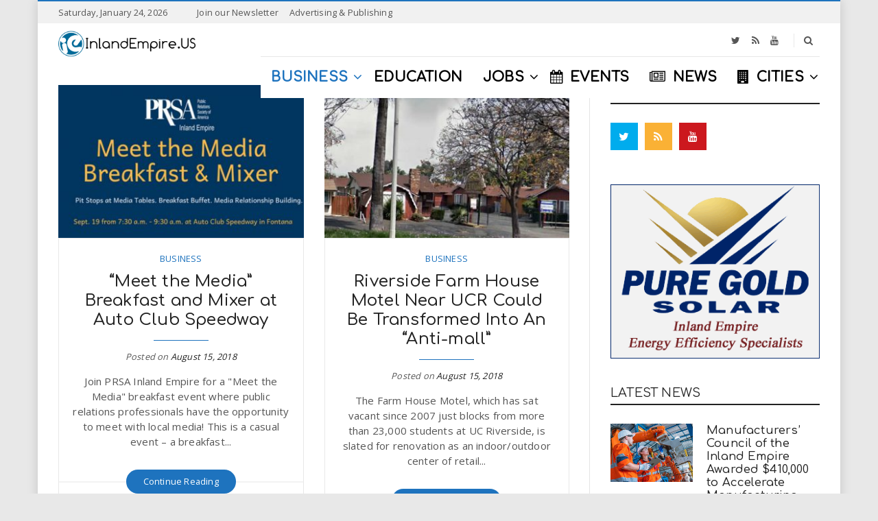

--- FILE ---
content_type: text/html; charset=UTF-8
request_url: https://inlandempire.us/business/page/37/
body_size: 23552
content:
<!doctype html> <!--[if IE 8]><html class="ie ie8" lang="en-US"> <![endif]--> <!--[if IE 9]><html class="ie ie9" lang="en-US"> <![endif]--> <!--[if gt IE 8]><!--><html lang="en-US"> <!--<![endif]--><head> <script>(function(i,s,o,g,r,a,m){i['GoogleAnalyticsObject']=r;i[r]=i[r]||function(){
  (i[r].q=i[r].q||[]).push(arguments)},i[r].l=1*new Date();a=s.createElement(o),
  m=s.getElementsByTagName(o)[0];a.async=1;a.src=g;m.parentNode.insertBefore(a,m)
  })(window,document,'script','https://www.google-analytics.com/analytics.js','ga');
  ga('create', 'UA-252263-4', 'auto');
  ga('require', 'GTM-5D82QB6');
  ga('send', 'pageview');</script> <meta charset="UTF-8"><link rel="profile" href="http://gmpg.org/xfn/11"><link rel="pingback" href="https://inlandempire.us/xmlrpc.php"><title>Inland Empire Business News</title><link rel="preload" href="https://fonts.googleapis.com/css?family=Comfortaa%3A400%2C200%2C500%7CRoboto%3A400%2C600%7COpen%20Sans%3A400%2C700&subset=latin&display=swap" as="style" onload="this.onload=null;this.rel='stylesheet'" /><style id="rocket-critical-css">.wp-block-media-text .wp-block-media-text__media{grid-area:media-text-media;margin:0}.wp-block-media-text .wp-block-media-text__content{word-break:break-word;grid-area:media-text-content;padding:0 8%}html{font-family:sans-serif;-ms-text-size-adjust:100%;-webkit-text-size-adjust:100%}body{margin:0;text-rendering:optimizelegibility;letter-spacing:.2px;word-wrap:break-word;-webkit-backface-visibility:hidden;-moz-backface-visibility:hidden;backface-visibility:hidden}article,header,main,nav{display:block}a{background:transparent}h1{font-size:2em;margin:.67em 0}img{border:0}button,input{color:inherit;font:inherit;margin:0}button{overflow:visible}button{text-transform:none}button,input[type="submit"]{-webkit-appearance:button}button::-moz-focus-inner,input::-moz-focus-inner{border:0;padding:0}input{line-height:normal}input[type="search"]{-webkit-appearance:textfield;-moz-box-sizing:content-box;-webkit-box-sizing:content-box;box-sizing:content-box}input[type="search"]::-webkit-search-cancel-button,input[type="search"]::-webkit-search-decoration{-webkit-appearance:none}*{-webkit-box-sizing:border-box;-moz-box-sizing:border-box;box-sizing:border-box}*:before,*:after{-webkit-box-sizing:border-box;-moz-box-sizing:border-box;box-sizing:border-box}html{font-size:14px}body{font-family:"Open Sans",Helvetica,Arial,sans-serif;font-size:13.5px;line-height:1.5;color:#555;background:#fff;font-style:normal;font-weight:400}input,button{font-family:inherit;font-size:inherit;line-height:inherit}a{color:#222;text-decoration:none}img{vertical-align:middle;max-width:100%;height:auto}.sr-only{position:absolute;width:1px;height:1px;margin:-1px;padding:0;overflow:hidden;clip:rect(0,0,0,0);border:0}.collapse{display:none}h1,h3,h4{font-family:"Roboto",Helvetica,Arial,sans-serif;font-weight:700;line-height:1.2;color:#222}h1,h3{margin-top:1.5rem;margin-bottom:1rem}h4{margin-top:1rem;margin-bottom:1rem}h1{font-family:"Roboto",Helvetica,Arial,sans-serif;font-size:2.5714285714285716em;font-style:normal;font-weight:700}h3{font-family:"Roboto",Helvetica,Arial,sans-serif;font-size:1.7142857142857142em;font-style:normal;font-weight:700}h4{font-family:"Roboto",Helvetica,Arial,sans-serif;font-size:1.2857142857142858em;font-style:normal;font-weight:700}ul{margin-top:0;margin-bottom:1em}ul ul{margin-bottom:0}.container{margin-right:auto;margin-left:auto;padding-left:15px;padding-right:15px}.row{margin-left:-15px;margin-right:-15px}.col-sm-4,.col-sm-6,.col-sm-8,.col-sm-12,.col-md-12{position:relative;min-height:1px;padding-left:15px;padding-right:15px}@media (max-width:767px){.col-sm-4,.col-sm-6,.col-sm-8,.col-sm-12,.col-md-12{width:100%}}label{display:inline-block;max-width:100%;margin-bottom:5px}input[type="search"]{-webkit-box-sizing:border-box;-moz-box-sizing:border-box;box-sizing:border-box}.form-control{display:block;width:100%;height:38px;padding:8px;line-height:1.5;color:#555;background-color:#fff;background-image:none;border:1px solid #e8e8e8;-webkit-border-radius:2px;border-radius:2px;outline:none}input[type="search"]{-webkit-appearance:none}.caret{display:inline-block;width:0;height:0;margin-left:.14285714285714285em;vertical-align:middle;border-top:4px solid;border-right:4px solid transparent;border-left:4px solid transparent}.dropdown{position:relative}.dropdown-menu{position:absolute;padding:0;top:100%;left:0;z-index:1000;display:none;float:left;min-width:11.428571428571429em;padding:10px 0;margin:0 0 0;list-style:none;text-align:left;background-color:#fff;-webkit-box-shadow:0 .461538em .923077em rgba(0,0,0,.175);box-shadow:0 .461538em .923077em rgba(0,0,0,.175);background-clip:padding-box}.dropdown-menu>li>a{display:block;padding:.35714285714285715em 1.4285714285714286em;clear:both;line-height:1.5;color:#333;white-space:nowrap}.nav{margin-bottom:0;padding-left:0;list-style:none}.nav>li{position:relative;display:block}.nav>li>a{position:relative;display:block;padding:10px 15px}.header-type-5:not(.header-navbar-fixed) .navbar-collapse .container{width:auto;padding:0}.header-type-5:not(.header-navbar-fixed) .navbar-collapse .row{margin:0}.header-type-5:not(.header-navbar-fixed) .navbar-collapse .col-md-12{padding:0}.header-type-5 .navbar-brand img{max-height:none}.header-type-5 .navbar-default{background:#fff}.header-type-5 .navbar-container{float:right}.header-type-5 .navbar-top-wrap{position:relative;height:48px}.header-type-5 .navbar-header-container{position:absolute;top:50%;-webkit-transform:translate(0,-50%);-ms-transform:translate(0,-50%);-o-transform:translate(0,-50%);transform:translate(0,-50%);left:15px}.header-type-5 img.logo{padding:10px 0}.header-type-5 .navbar-top{border-bottom:1px solid #e8e8e8}.header-type-5 .header-social{padding-right:20px;float:right;position:relative}.header-type-5 .header-social:before{height:20px;margin-top:-10px;position:absolute;right:5px;top:50%;content:"";display:block;border-right:1px solid #e8e8e8}.header-type-5 .top-searchform-icon,.header-type-5 .navbar-search-button,.header-type-5 .header-social{line-height:48px}.header-type-5:not(.header-navbar-fixed) .navbar,.header-type-5:not(.header-navbar-fixed) .navbar-collapse .col-md-12,.header-type-5:not(.header-navbar-fixed) .navbar-default-wrap{position:static!important}.navbar-brand-title{margin:0;padding:0}.navbar{margin-bottom:2em;border-bottom:0 solid transparent;position:relative}.navbar-header{float:left}.navbar-collapse{overflow-x:visible;-webkit-overflow-scrolling:touch;width:auto;border-top:0;box-shadow:none}.navbar-collapse.collapse{display:block!important;height:auto!important;padding-bottom:0;overflow:visible!important}.navbar-brand{float:left}.navbar-toggle{position:relative;float:right;background-color:transparent;background-image:none;border:1px solid transparent;border-radius:2px;height:60px;padding:0;margin:0;line-height:60px;display:none}.navbar-toggle .icon-bar{display:block;width:22px;height:2px;-webkit-border-radius:1px;border-radius:1px;position:relative;background-color:#fff}.navbar-toggle .icon-bar+.icon-bar{margin-top:4px}.nav-wrap{float:left}.navbar-nav>li{float:left}.navbar-nav>li{display:inline-block}.navbar-nav>li>a{line-height:50px}.header-type-5 .navbar-nav>li>a{line-height:60px}.navbar-nav>li>a{padding-top:0;padding-bottom:0}.navbar-default-wrap{position:relative}.navbar-default-wrap:before,.navbar-default-wrap:after{content:" ";display:table}.navbar-default-wrap:after{clear:both}.navbar-default-wrap:before,.navbar-default-wrap:after{content:" ";display:table}.navbar-default-wrap:after{clear:both}.navbar-default .navbar-nav>li>a{color:#222}.navbar-default .navbar-nav>li>a i{margin-right:10px}.navbar-default .navbar-collapse{border-color:#222}.navbar-brand{padding:0}.navbar-brand img{max-height:70px;max-width:200px}.navbar-brand .logo-mobile{max-height:54px!important;display:none;max-width:120px!important;vertical-align:middle;bottom:0;left:0;margin:auto;padding:0;position:absolute;right:0;top:0}.navbar-default{margin-bottom:0}.navbar-default .navbar-collapse{border:none}.navbar-collapse{-webkit-box-shadow:none;box-shadow:none}.navicon{margin-right:6px;font-size:13.5px}.primary-nav{margin:0 0;padding:0;font-size:13.5px;font-style:normal;font-weight:400}.primary-nav .dropdown-menu{min-width:200px}.primary-nav .dropdown-menu li{border-bottom:none}.primary-nav .dropdown-menu li.menu-item{border-top:1px solid #e8e8e8}.primary-nav .dropdown-menu li:first-child{border-top:none!important}.primary-nav .dropdown-menu a{color:#222;padding:10px 0;background:#fff}.primary-nav li.menu-item-has-children{position:relative}.primary-nav>li:not(.megamenu)>.dropdown-menu{padding:0 14px}.primary-nav>li>a{position:relative;text-transform:uppercase;overflow:hidden}.primary-nav>li.menu-item-has-children{position:relative}.primary-nav>li.menu-item-has-children .caret{border:none;vertical-align:baseline;margin-left:2px}.primary-nav>li.menu-item-has-children .caret:before{content:"\f107";position:relative;display:inline-block;font-family:"FontAwesome";font-style:normal;font-weight:400;line-height:1;text-decoration:inherit;-webkit-font-smoothing:antialiased;-moz-osx-font-smoothing:grayscale;speak:none}.navbar-search{float:right}.navbar-search-ink{display:block;z-index:1}.navbar-searchform{float:right;position:relative;z-index:1}.navbar-searchform .top-searchform-icon{width:32px;display:inline-block;text-align:center;z-index:1;position:relative}.navbar-searchform .top-searchform-icon:before{content:"\f002";position:relative;display:inline-block;font-family:"FontAwesome";font-style:normal;font-weight:400;line-height:1;text-decoration:inherit;-webkit-font-smoothing:antialiased;-moz-osx-font-smoothing:grayscale;speak:none}.navbar-searchform .top-searchform-icon:before{font-size:14px}.navbar-searchform-wrap{display:inline-block!important;vertical-align:middle}.navbar-searchform-wrap #navbar-searchform-s{display:inline-block;position:relative;background:none;border:none;padding:0;height:32px;width:0;-webkit-border-radius:0;border-radius:0}.navbar-searchform-ink .navbar-searchform-wrap{position:absolute;right:0;z-index:1;top:50%;-webkit-transform:translate(0,-50%);-ms-transform:translate(0,-50%);-o-transform:translate(0,-50%);transform:translate(0,-50%)}.searchform-result{background:#fff;position:absolute;top:100%;width:100%;left:0;z-index:1;-webkit-box-shadow:0 5px 6px rgba(0,0,0,.51);box-shadow:0 5px 6px rgba(0,0,0,.51)}.search-icon-mobile{position:relative;float:right;background-color:transparent;background-image:none;border:1px solid transparent;border-radius:2px;height:60px;padding:0;margin:0;line-height:60px;display:none}.search-icon-mobile i{font-size:16px;color:#fff}.offcanvas-overlay{background-color:rgba(0,0,0,.5);height:100%;left:0;opacity:0;filter:alpha(opacity=0);position:fixed;top:0;width:100%;z-index:1030;visibility:hidden}.offcanvas{background:none repeat scroll 0 0 #fff;bottom:0;position:fixed;z-index:1040;left:0;-webkit-transform:translate3d(-300px,0,0);transform:translate3d(-300px,0,0);top:0;width:300px;overflow-y:auto;overflow-x:hidden}.offcanvas-wrap{position:relative;padding:0}.offcanvas-navbar{padding:0 20px}.offcanvas-social{padding:15px 20px;border-bottom:1px solid #e8e8e8;margin-bottom:20px;font-size:16px;text-align:center}.offcanvas-social a{margin:0 10px}.offcanvas-nav{margin:0;padding:0}.offcanvas-nav li{display:block;position:relative}.offcanvas-nav>li>a{padding:.689655em 0}.offcanvas-nav a{display:block;line-height:1.65517em;padding:.689655em 0;text-transform:uppercase;position:relative;color:#222}.offcanvas-nav>li>a,.navbar-default .navbar-nav>li>a{font-weight:700;font-family:"Roboto"}.close{float:right;font-size:20.25px;font-weight:700;line-height:1;color:#000;opacity:.3;filter:alpha(opacity=30)}button.close{padding:0;background:transparent;border:0;-webkit-appearance:none}.block-post-content{position:relative}.block-post-content:before,.block-post-content:after{content:" ";display:table}.block-post-content:after{clear:both}.block-post-content:before,.block-post-content:after{content:" ";display:table}.block-post-content:after{clear:both}.block_post_style_9 .leading{margin-bottom:20px}.block_post_style_9 .leading .entry-featured{width:120px;float:left}.block_post_style_9 .leading .entry-info{margin-left:140px}.block_post_style_9 .entry-featured{margin-bottom:0}.block_post_style_9 .leading .hentry-wrap:before,.block_post_style_9 .leading .hentry-wrap:after{content:" ";display:table}.block_post_style_9 .leading .hentry-wrap:after{clear:both}.block_post_style_9 .leading .hentry-wrap:before,.block_post_style_9 .leading .hentry-wrap:after{content:" ";display:table}.block_post_style_9 .leading .hentry-wrap:after{clear:both}.block_post_style_9 .leading .entry-title{font-size:1.1em}.block_post_style_9 .leading .entry-meta{margin:0}.topbar{background:#f1f1f1;color:#555;font-size:85%;border-top:2px solid #82b541;line-height:32px;height:34px}.topbar .col-left-topbar{float:left}.topbar .col-right-topbar{float:right}.topbar .right-topbar{text-align:right}.topbar a{color:#555}.topbar-date{margin-right:30px}.header-social a{display:inline-block;text-align:center;font-size:14px;color:#555;padding:0 8px}.topbar-nav .top-nav{margin:0;padding:0}.topbar-nav .top-nav>li{display:inline-block;vertical-align:top}.topbar-nav .top-nav>li>a{padding:0 8px;position:relative;color:#555}.topbar-nav .top-nav>li>a i{margin-right:5px}.topbar-nav .top-nav>li:last-child>a:before{display:none}.topbar-nav .top-nav a{display:block;color:#555}.topbar-nav .top-nav>li>a{line-height:32px}.header-social,.topbar-nav{display:inline-block}.header-search-overlay{left:0;position:absolute;top:0;bottom:0;right:0;background:#fff;z-index:99999;border-bottom:1px solid #e8e8e8}.header-search-overlay>div{height:100%;position:relative}.header-search-overlay .searchsubmit{display:none}.header-search-overlay .header-search-overlay-wrap{position:relative;height:100%}.header-search-overlay .searchform{width:100%;position:absolute;top:50%;-webkit-transform:translate(0,-50%);-ms-transform:translate(0,-50%);-o-transform:translate(0,-50%);transform:translate(0,-50%);padding-left:30px}.header-search-overlay .searchform:before{content:"\f002";position:relative;display:inline-block;font-family:"FontAwesome";font-style:normal;font-weight:400;line-height:1;text-decoration:inherit;-webkit-font-smoothing:antialiased;-moz-osx-font-smoothing:grayscale;speak:none}.header-search-overlay .searchform:before{font-size:20px;left:0;line-height:2.77143em;position:absolute;top:50%;-webkit-transform:translate(0,-50%);-ms-transform:translate(0,-50%);-o-transform:translate(0,-50%);transform:translate(0,-50%);width:50px}.header-search-overlay .searchform .searchinput{border:medium none;width:100%;outline:none;font-style:italic}.header-search-overlay .close{top:50%;-webkit-transform:translate(0,-50%);-ms-transform:translate(0,-50%);-o-transform:translate(0,-50%);transform:translate(0,-50%);height:40px;position:absolute;right:0;width:20px;opacity:1;filter:alpha(opacity=100);font-size:18px}.header-container{position:relative;z-index:2}.posts .entry-title{font-size:1.6em}.posts.posts_style_5 .hentry{padding-bottom:30px}.posts.posts_style_5 .entry-header,.posts.posts_style_5 .meta-category,.posts.posts_style_5 .meta-date{text-align:center}.posts.posts_style_5 .meta-category a{text-transform:uppercase}.posts.posts_style_5 .meta-category{margin-bottom:10px}.posts.posts_style_5 .meta-date{position:relative;padding-top:15px;margin-top:15px;font-style:italic}.posts.posts_style_5 .meta-date:before{content:"";width:80px;border-top-width:1px;border-top-style:solid;position:absolute;left:50%;top:0;margin-left:-40px;display:block}.posts.posts_style_5 .entry-readmore{margin-bottom:30px;text-align:center;position:relative}.posts.posts_style_5 .entry-readmore a{position:relative;z-index:1}.posts.posts_style_5 .entry-info{display:table;width:100%}.posts.posts_style_5 .entry-info>div{display:table-cell;width:33.33333333333333%}.posts.posts_style_5 .entry-info .meta-author{font-style:italic}.posts.posts_style_5 .meta-category a{color:#82b541}.posts.posts_style_5 .meta-date:before{border-top-color:#82b541}.posts.posts_style_5 .entry-featured{margin:0}.posts.posts_style_5 .entry-info-wrap{padding:20px;border:1px solid #e8e8e8}.posts.posts_style_5 .entry-excerpt{margin-top:15px;text-align:center}.posts.posts_style_5 .entry-readmore{margin-bottom:20px}.posts.posts_style_5 .entry-readmore:before{content:"";border-top:1px solid #e8e8e8;position:absolute;top:50%;-webkit-transform:translate(0,-50%);-ms-transform:translate(0,-50%);-o-transform:translate(0,-50%);transform:translate(0,-50%);right:-20px;display:block;left:-20px}.hentry{background:transparent}.entry-header{margin-bottom:5px;position:relative}.entry-featured{margin-bottom:20px;position:relative}.entry-featured a{display:block}.entry-featured img{width:100%;height:auto;display:inline-block}.entry-featured-video-badge{display:block;font-size:20px;opacity:.8;filter:alpha(opacity=80)}.entry-featured-video-badge:before{background:rgba(0,0,0,.16) none repeat scroll 0 0;content:"";display:block;height:100%;left:0;position:absolute;top:0;width:100%;z-index:1}.entry-featured-video-badge i{background:rgba(35,35,35,.65) none repeat scroll 0 0;border:2px solid #fff;-webkit-border-radius:100%;border-radius:100%;color:#fff;height:2.5em;left:50%;line-height:2.3em;padding-left:5px;position:absolute;text-align:center;top:50%;-webkit-transform:translate(-50%,-50%);-ms-transform:translate(-50%,-50%);-o-transform:translate(-50%,-50%);transform:translate(-50%,-50%);width:2.5em;z-index:2}.entry-featured-video-badge i:before{display:inline-block}.entry-title{margin-top:0;margin:0;font-size:1.4em}.entry-meta{margin-bottom:10px;color:#888;position:relative}.entry-meta a{color:#888}.entry-meta>div{display:inline-block}.icon-meta>div{display:inline-block;vertical-align:middle}.meta-author{color:#888}.meta-date,.meta-category,.meta-author{font-size:85%}.categories-links{margin:0;padding:0;list-style:none}.categories-links li{display:inline-block}.entry-readmore{margin-top:30px}.readmore-link{background:#82b541;color:#fff;-webkit-border-radius:50px;border-radius:50px;display:inline-block;padding:8px 25px;position:relative;font-size:85%}.readmore-link span{position:relative;left:0}.readmore-link i{opacity:0;filter:alpha(opacity=0);position:absolute;right:40px;top:50%;transform:translate(0,-50%)}.widget{margin-bottom:3rem}.main-sidebar>.widget{margin-bottom:40px}.widget-title{font-size:1.1em;margin-bottom:1.5em;text-transform:uppercase;margin-top:0}.main-sidebar .widget-title{font-size:1.1em;margin-bottom:1.5em;text-transform:uppercase;margin-top:0}.dh-widget-title-style_4 .main-sidebar .widget-title{font-size:1.2em;margin-top:0;color:#222}.dh-widget-title-style_4 .main-sidebar .widget-title span{display:block;padding-bottom:5px;text-transform:uppercase;border-bottom:2px solid #222}.social-widget-wrap.social-widget-square i{color:#fff}.social-widget-wrap a{margin:0 10px 10px 0;display:inline-block}.social-widget-wrap a:last-child{margin-right:0}.social-widget-wrap a i{font-size:16px;width:40px;height:40px;display:inline-block;text-align:center;line-height:40px}.clearfix:before,.clearfix:after,.container:before,.container:after,.row:before,.row:after,.nav:before,.nav:after,.navbar:before,.navbar:after,.navbar-header:before,.navbar-header:after,.navbar-collapse:before,.navbar-collapse:after,.primary-nav .dropdown-menu:before,.primary-nav .dropdown-menu:after,.posts .posts-wrap:before,.posts .posts-wrap:after,.hentry-wrap:before,.hentry-wrap:after,.widget_text:before,.widget_text:after,.boxed-wrap:before,.boxed-wrap:after{content:" ";display:table}.clearfix:after,.container:after,.row:after,.nav:after,.navbar:after,.navbar-header:after,.navbar-collapse:after,.primary-nav .dropdown-menu:after,.posts .posts-wrap:after,.hentry-wrap:after,.widget_text:after,.boxed-wrap:after{clear:both}.hide{display:none!important}.hidden{display:none!important;visibility:hidden!important}.wp-post-image{-webkit-transform:translate3d(0,0,0);transform:translate3d(0,0,0)}.twitter-bg{border-color:transparent!important;background:#00aced;color:#fff}.rss-bg{border-color:transparent!important;background:#fab135;color:#fff}.youtube-bg{border-color:transparent!important;background:#cc181e;color:#fff}@-ms-viewport{width:device-width}#wrapper{-webkit-backface-visibility:hidden;-moz-backface-visibility:hidden;backface-visibility:hidden}.main-wrap:before,.main-wrap:after{content:" ";display:table}.main-wrap:after{clear:both}.main-wrap:before,.main-wrap:after{content:" ";display:table}.main-wrap:after{clear:both}.boxed-wrap{background:#fff;background-attachment:scroll;background-position:center center;background-repeat:repeat;-webkit-box-shadow:0 0 15px rgba(0,0,0,.15);box-shadow:0 0 15px rgba(0,0,0,.15);margin:0 auto;position:relative;z-index:1;max-width:1170px}.boxed-wrap .container{width:100%}.wrapper-container{position:relative;z-index:2}.content-container{padding-top:30px;padding-bottom:30px;min-height:450px;position:relative;z-index:1}.content-container:not(.no-padding){padding:0}.content-container:not(.no-padding) .main-wrap{padding-top:30px;padding-bottom:30px}.content-container:not(.no-padding) .sidebar-wrap{padding-top:30px;padding-bottom:30px}.main-sidebar>div:first-child .widget-title{margin-top:0}@media (max-width:900px){body{overflow-x:hidden}}@media (min-width:768px){.container{width:750px}}@media (min-width:992px){.container{width:970px}}@media (min-width:1200px){.container{width:1170px}}@media (max-width:767px){.content-container{padding-top:40px;padding-bottom:40px}}@media (min-width:768px){.col-sm-4,.col-sm-6,.col-sm-8,.col-sm-12{float:left}.col-sm-12{width:100%}.col-sm-8{width:66.66666666666666%}.col-sm-6{width:50%}.col-sm-4{width:33.33333333333333%}}@media (min-width:992px){.col-md-12{float:left}.col-md-12{width:100%}}@media (min-width:992px){.boxed-wrap{width:97%}.boxed-wrap .container{padding-left:30px;padding-right:30px}}@media (max-width:991px) and (min-width:768px){.boxed-wrap{margin-left:30px;margin-right:30px}}@media (min-width:992px){.page-layout-border.page-layout-right-sidebar .content-section{background-attachment:scroll;background-image:url(https://inlandempire.us/wp-content/themes/newsri/assets/images/main-border.jpg);background-position:calc(66.6667% + 30px) top;background-position:-webkit-calc(66.6667% + 30px) top;background-position:-moz-calc(66.6667% + 30px) top;background-repeat:repeat-y}.page-layout-border.page-layout-right-sidebar .main-wrap{padding-right:0}.page-layout-border.page-layout-right-sidebar .sidebar-wrap{padding-left:60px}}@media (max-width:1199px) and (min-width:768px){.container{width:97%}}@media (max-width:767px){.sidebar-wrap{border-top:1px solid #e8e8e8;clear:both;margin-top:60px;padding-top:30px}}@media (min-width:900px) and (max-width:1200px){.navbar-nav>li>a{padding-left:12px;padding-right:12px}}@media (max-width:899px){.header-type-5 .navbar-header-container{position:static;-webkit-transform:translate(0,0);-ms-transform:translate(0,0);-o-transform:translate(0,0);transform:translate(0,0)}.header-type-5 .navbar-header-container .header-search-overlay{left:-15px;right:-15px}}@media (max-width:899px){.header-container{background:#000!important}}@media (max-width:899px){.navbar-container{display:none}}@media (max-width:899px){.navbar-header{float:none}}@media (max-width:899px){.navbar-toggle{display:block}}@media (max-width:899px){.navbar-header{height:60px}}@media (max-width:899px){.navbar-nav>li{float:none}}@media (max-width:899px){.navbar-nav>li>a{padding-left:0;padding-right:0}}@media (max-width:899px){.navbar-brand .logo{display:block;max-width:200px}}@media (max-width:899px){.navbar-brand .logo{display:none}.navbar-brand .logo-mobile{display:inline-block}}@media (max-width:899px){.navbar-default .primary-navbar-collapse{float:none;padding:0;width:auto}}@media (max-width:899px){.navicon{display:none}}@media (max-width:899px){.primary-nav li{border-bottom:1px solid #e8e8e8}.primary-nav li:last-child{border-bottom:none}}@media (max-width:899px){.primary-nav>li.menu-item-has-children .caret{height:100%;padding:10px;position:absolute;right:0;top:0;width:40px;text-align:center}.primary-nav>li.menu-item-has-children .caret:before{content:"\f067";position:relative;display:inline-block;font-family:"FontAwesome";font-style:normal;font-weight:400;line-height:1;text-decoration:inherit;-webkit-font-smoothing:antialiased;-moz-osx-font-smoothing:grayscale;speak:none}}@media (max-width:899px){.primary-nav .dropdown-menu{position:relative;float:none}.primary-nav>li>a{font-size:13.5px}}@media (max-width:899px){.navbar-default{height:60px}.navbar-toggle{float:left;position:relative}.navbar-brand{float:none;text-align:center}}@media (max-width:899px){.search-icon-mobile{display:block}}@media (max-width:320px){.offcanvas{width:260px;-webkit-transform:translate3d(-260px,0,0);transform:translate3d(-260px,0,0)}}@media (max-width:1199px) and (min-width:768px){.block_post_style_9 .leading .entry-featured{width:90px}.block_post_style_9 .leading .entry-info{margin-left:110px}}@media (max-width:899px){.topbar{display:none}}@media (max-width:1199px) and (min-width:768px){.entry-title{font-size:1.1em!important}.block-post .leading .entry-title{font-size:1em!important}}.container:after,.nav:after,.navbar-collapse:after,.navbar-header:after,.navbar:after,.row:after{clear:both}.container:after,.container:before,.nav:after,.nav:before,.navbar-collapse:after,.navbar-collapse:before,.navbar-header:after,.navbar-header:before,.navbar:after,.navbar:before,.row:after,.row:before{content:" ";display:table}</style><meta name="robots" content="max-snippet:-1, max-image-preview:large, max-video-preview:-1"/><link rel="canonical" href="https://inlandempire.us/business/page/37/" /><link rel="prev" href="https://inlandempire.us/business/page/36/" /><link rel="next" href="https://inlandempire.us/business/page/38/" /><meta property="og:locale" content="en_US" /><meta property="og:type" content="object" /><meta property="og:title" content="Inland Empire Business News" /><meta property="og:description" content="Inland Empire Business News" /><meta property="og:url" content="https://inlandempire.us/business/" /><meta property="og:site_name" content="InlandEmpire.us" /><meta name="twitter:card" content="summary_large_image" /><meta name="twitter:description" content="Inland Empire Business News" /><meta name="twitter:title" content="Inland Empire Business News" /><meta name="twitter:site" content="@inlandempireus" /> <script type='application/ld+json' class='yoast-schema-graph yoast-schema-graph--main'>{"@context":"https://schema.org","@graph":[{"@type":"Organization","@id":"https://inlandempire.us/#organization","name":"InlandEmpire.US","url":"https://inlandempire.us/","sameAs":["https://www.facebook.com/inlandempireus","https://www.instagram.com/inlandempire.us/","https://twitter.com/inlandempireus"],"logo":{"@type":"ImageObject","@id":"https://inlandempire.us/#logo","url":"https://inlandempire.us/wp-content/uploads/IE-Circle-Print-grey-clear.png","width":750,"height":750,"caption":"InlandEmpire.US"},"image":{"@id":"https://inlandempire.us/#logo"}},{"@type":"WebSite","@id":"https://inlandempire.us/#website","url":"https://inlandempire.us/","name":"InlandEmpire.us","description":"Intersection of Business, Education &amp; Jobs in the Inland Empire","publisher":{"@id":"https://inlandempire.us/#organization"},"potentialAction":{"@type":"SearchAction","target":"https://inlandempire.us/?s={search_term_string}","query-input":"required name=search_term_string"}},{"@type":"CollectionPage","@id":"https://inlandempire.us/business/page/37/#webpage","url":"https://inlandempire.us/business/page/37/","inLanguage":"en-US","name":"Inland Empire Business News","isPartOf":{"@id":"https://inlandempire.us/#website"}}]}</script> <link rel='dns-prefetch' href='//js.hs-scripts.com' /><link rel='dns-prefetch' href='//fonts.googleapis.com' /><link rel="alternate" type="application/rss+xml" title="InlandEmpire.us &raquo; Feed" href="https://inlandempire.us/feed/" /><link rel="alternate" type="application/rss+xml" title="InlandEmpire.us &raquo; Comments Feed" href="https://inlandempire.us/comments/feed/" /><link rel="alternate" type="application/rss+xml" title="InlandEmpire.us &raquo; Business Category Feed" href="https://inlandempire.us/business/feed/" />  <script src="//www.googletagmanager.com/gtag/js?id=G-5NCZ633CDX"  data-cfasync="false" data-wpfc-render="false" type="text/javascript" async></script> <script data-cfasync="false" data-wpfc-render="false" type="text/javascript">var mi_version = '8.16';
				var mi_track_user = true;
				var mi_no_track_reason = '';
				
								var disableStrs = [
										'ga-disable-G-5NCZ633CDX',
															'ga-disable-UA-252263-4',
									];

				/* Function to detect opted out users */
				function __gtagTrackerIsOptedOut() {
					for (var index = 0; index < disableStrs.length; index++) {
						if (document.cookie.indexOf(disableStrs[index] + '=true') > -1) {
							return true;
						}
					}

					return false;
				}

				/* Disable tracking if the opt-out cookie exists. */
				if (__gtagTrackerIsOptedOut()) {
					for (var index = 0; index < disableStrs.length; index++) {
						window[disableStrs[index]] = true;
					}
				}

				/* Opt-out function */
				function __gtagTrackerOptout() {
					for (var index = 0; index < disableStrs.length; index++) {
						document.cookie = disableStrs[index] + '=true; expires=Thu, 31 Dec 2099 23:59:59 UTC; path=/';
						window[disableStrs[index]] = true;
					}
				}

				if ('undefined' === typeof gaOptout) {
					function gaOptout() {
						__gtagTrackerOptout();
					}
				}
								window.dataLayer = window.dataLayer || [];

				window.MonsterInsightsDualTracker = {
					helpers: {},
					trackers: {},
				};
				if (mi_track_user) {
					function __gtagDataLayer() {
						dataLayer.push(arguments);
					}

					function __gtagTracker(type, name, parameters) {
						if (!parameters) {
							parameters = {};
						}

						if (parameters.send_to) {
							__gtagDataLayer.apply(null, arguments);
							return;
						}

						if (type === 'event') {
														parameters.send_to = monsterinsights_frontend.v4_id;
							var hookName = name;
							if (typeof parameters['event_category'] !== 'undefined') {
								hookName = parameters['event_category'] + ':' + name;
							}

							if (typeof MonsterInsightsDualTracker.trackers[hookName] !== 'undefined') {
								MonsterInsightsDualTracker.trackers[hookName](parameters);
							} else {
								__gtagDataLayer('event', name, parameters);
							}
							
														parameters.send_to = monsterinsights_frontend.ua;
							__gtagDataLayer(type, name, parameters);
													} else {
							__gtagDataLayer.apply(null, arguments);
						}
					}

					__gtagTracker('js', new Date());
					__gtagTracker('set', {
						'developer_id.dZGIzZG': true,
											});
										__gtagTracker('config', 'G-5NCZ633CDX', {"forceSSL":"true","link_attribution":"true"} );
															__gtagTracker('config', 'UA-252263-4', {"forceSSL":"true","link_attribution":"true"} );
										window.gtag = __gtagTracker;										(function () {
						/* https://developers.google.com/analytics/devguides/collection/analyticsjs/ */
						/* ga and __gaTracker compatibility shim. */
						var noopfn = function () {
							return null;
						};
						var newtracker = function () {
							return new Tracker();
						};
						var Tracker = function () {
							return null;
						};
						var p = Tracker.prototype;
						p.get = noopfn;
						p.set = noopfn;
						p.send = function () {
							var args = Array.prototype.slice.call(arguments);
							args.unshift('send');
							__gaTracker.apply(null, args);
						};
						var __gaTracker = function () {
							var len = arguments.length;
							if (len === 0) {
								return;
							}
							var f = arguments[len - 1];
							if (typeof f !== 'object' || f === null || typeof f.hitCallback !== 'function') {
								if ('send' === arguments[0]) {
									var hitConverted, hitObject = false, action;
									if ('event' === arguments[1]) {
										if ('undefined' !== typeof arguments[3]) {
											hitObject = {
												'eventAction': arguments[3],
												'eventCategory': arguments[2],
												'eventLabel': arguments[4],
												'value': arguments[5] ? arguments[5] : 1,
											}
										}
									}
									if ('pageview' === arguments[1]) {
										if ('undefined' !== typeof arguments[2]) {
											hitObject = {
												'eventAction': 'page_view',
												'page_path': arguments[2],
											}
										}
									}
									if (typeof arguments[2] === 'object') {
										hitObject = arguments[2];
									}
									if (typeof arguments[5] === 'object') {
										Object.assign(hitObject, arguments[5]);
									}
									if ('undefined' !== typeof arguments[1].hitType) {
										hitObject = arguments[1];
										if ('pageview' === hitObject.hitType) {
											hitObject.eventAction = 'page_view';
										}
									}
									if (hitObject) {
										action = 'timing' === arguments[1].hitType ? 'timing_complete' : hitObject.eventAction;
										hitConverted = mapArgs(hitObject);
										__gtagTracker('event', action, hitConverted);
									}
								}
								return;
							}

							function mapArgs(args) {
								var arg, hit = {};
								var gaMap = {
									'eventCategory': 'event_category',
									'eventAction': 'event_action',
									'eventLabel': 'event_label',
									'eventValue': 'event_value',
									'nonInteraction': 'non_interaction',
									'timingCategory': 'event_category',
									'timingVar': 'name',
									'timingValue': 'value',
									'timingLabel': 'event_label',
									'page': 'page_path',
									'location': 'page_location',
									'title': 'page_title',
								};
								for (arg in args) {
																		if (!(!args.hasOwnProperty(arg) || !gaMap.hasOwnProperty(arg))) {
										hit[gaMap[arg]] = args[arg];
									} else {
										hit[arg] = args[arg];
									}
								}
								return hit;
							}

							try {
								f.hitCallback();
							} catch (ex) {
							}
						};
						__gaTracker.create = newtracker;
						__gaTracker.getByName = newtracker;
						__gaTracker.getAll = function () {
							return [];
						};
						__gaTracker.remove = noopfn;
						__gaTracker.loaded = true;
						window['__gaTracker'] = __gaTracker;
					})();
									} else {
										console.log("");
					(function () {
						function __gtagTracker() {
							return null;
						}

						window['__gtagTracker'] = __gtagTracker;
						window['gtag'] = __gtagTracker;
					})();
									}</script> 
<script id="inlan-ready">window.advanced_ads_ready=function(e,a){a=a||"complete";var d=function(e){return"interactive"===a?"loading"!==e:"complete"===e};d(document.readyState)?e():document.addEventListener("readystatechange",(function(a){d(a.target.readyState)&&e()}),{once:"interactive"===a})},window.advanced_ads_ready_queue=window.advanced_ads_ready_queue||[];</script> <link rel='preload' id='wp-block-library-css'  href='https://inlandempire.us/wp-includes/css/dist/block-library/style.min.css' as="style" onload="this.onload=null;this.rel='stylesheet'" type='text/css' media='all' /><link rel='preload' id='vsel_style-css'  href='https://inlandempire.us/wp-content/plugins/very-simple-event-list/css/vsel-style.min.css' as="style" onload="this.onload=null;this.rel='stylesheet'" type='text/css' media='all' /><link data-minify="1" rel='preload' id='embeddable-job-widget-frontend-css'  href='https://inlandempire.us/wp-content/cache/min/1/wp-content/plugins/wp-job-manager-embeddable-job-widget/assets/css/frontend-e9707f23056e3d7d0f39c83f4c6f104e.css' as="style" onload="this.onload=null;this.rel='stylesheet'" type='text/css' media='all' /><link rel='preload' id='font-awesome-css'  href='https://inlandempire.us/wp-content/plugins/js_composer/assets/lib/bower/font-awesome/css/font-awesome.min.css' as="style" onload="this.onload=null;this.rel='stylesheet'" type='text/css' media='all' /><link rel='preload' id='owl.carousel-css'  href='https://inlandempire.us/wp-content/themes/newsri/assets/lib/owl.carousel/assets/owl.carousel.min.css' as="style" onload="this.onload=null;this.rel='stylesheet'" type='text/css' media='all' /><link rel='preload' id='newsri-css'  href='https://inlandempire.us/wp-content/themes/newsri/assets/css/style.min.css' as="style" onload="this.onload=null;this.rel='stylesheet'" type='text/css' media='all' /><link rel='preload' id='newsri-responsive-css'  href='https://inlandempire.us/wp-content/themes/newsri/assets/css/responsive.min.css' as="style" onload="this.onload=null;this.rel='stylesheet'" type='text/css' media='all' /><link rel='preload' id='newsri-stylesheet-css'  href='https://inlandempire.us/wp-content/themes/newsri-child/style.css' as="style" onload="this.onload=null;this.rel='stylesheet'" type='text/css' media='all' /><style id='newsri-stylesheet-inline-css' type='text/css'>.responsive-tabs .nav-tabs>li>a:hover,.responsive-tabs .nav-tabs>li>a:focus,.dropdown-menu>.active>a,.dropdown-menu>.active>a:hover,a:hover,a:focus{color:#1e73be}.posts_grid_type_title .post-grid-info{background:rgba(30,115,190,.7)}.fade-loading i{background:none repeat scroll 0 0 #1e73be}.loadmore-action .btn-loadmore:hover,.loadmore-action .btn-loadmore:focus{border-color:#1e73be;background:#1e73be}.loadmore-action .btn-loadmore:hover,.loadmore-action .btn-loadmore:focus{border-color:#1e73be;background:#1e73be}.text-primary{color:#1e73be}.bg-primary{background-color:#1e73be}blockquote{color:#1e73be}.btn-primary{background-color:#1e73be;border-color:#1e73be}.btn-outline:hover,.btn-outline:focus{border-color:#1e73be;background:#1e73be}.header-type-1 .navbar-default .navbar-nav>li.active>a,.header-type-1 .navbar-default .navbar-nav>li.open>a{color:#1e73be}.header-type-1 .primary-nav>li>a .underline::before{background:#1e73be none repeat scroll 0 0}.header-type-8 .navbar-header-right .header-social a:hover i{color:#1e73be}.header-type-8 .navbar-default:not(.navbar-fixed-top) .navbar-nav>li>a:hover{color:#1e73be}.header-type-8 .navbar-default:not(.navbar-fixed-top) .navbar-nav .active>a,.header-type-8 .navbar-default:not(.navbar-fixed-top) .navbar-nav .open>a{color:#1e73be}.header-type-8 .navbar-default:not(.navbar-fixed-top) .navbar-nav>.active>a,.header-type-8 .navbar-default:not(.navbar-fixed-top) .navbar-nav>.current-menu-ancestor>a,.header-type-8 .navbar-default:not(.navbar-fixed-top) .navbar-nav>.current-menu-parent>a,.header-type-8 .navbar-default:not(.navbar-fixed-top) .navbar-nav>.active>a:hover,.header-type-8 .navbar-default:not(.navbar-fixed-top) .navbar-nav>.current-menu-ancestor>a:hover,.header-type-8 .navbar-default:not(.navbar-fixed-top) .navbar-nav>.current-menu-parent>a:hover{color:#1e73be}.navbar-default .navbar-nav>li>a:hover{color:#1e73be}.navbar-default .navbar-nav .active>a,.navbar-default .navbar-nav .open>a{color:#1e73be}.navbar-default .navbar-nav>.active>a,.navbar-default .navbar-nav>.current-menu-ancestor>a,.navbar-default .navbar-nav>.current-menu-parent>a,.navbar-default .navbar-nav>.active>a:hover,.navbar-default .navbar-nav>.current-menu-ancestor>a:hover,.navbar-default .navbar-nav>.current-menu-parent>a:hover{color:#1e73be}.primary-nav>.megamenu>.dropdown-menu>li .dropdown-menu a:hover{color:#1e73be}.primary-nav .dropdown-menu a:hover{color:#1e73be}.primary-nav .dropdown-menu .open>a{color:#1e73be}.primary-nav>li.current-menu-parent>a,.primary-nav>li.current-menu-parent>a:hover{color:#1e73be}.navbar-search .search-form-wrap.show-popup .searchform:before{background:#1e73be}.offcanvas-nav li.active>a,.offcanvas-nav li.open>a,.offcanvas-nav a:hover{color:#1e73be}.offcanvas-nav li.active>a:before,.offcanvas-nav li.open>a:before,.offcanvas-nav a:hover:before{background:#1e73be}.offcanvas-nav .dropdown-menu a:hover{color:#1e73be}.megamenu-grid-tabs a.active{color:#1e73be}.breadcrumb>li a:hover{color:#1e73be}.paginate .paginate_next_prev .nav-next a:focus,.paginate .paginate_next_prev .nav-previous a:focus,.paginate .paginate_next_prev .nav-next a:hover,.paginate .paginate_next_prev .nav-previous a:hover{color:#1e73be}.mejs-controls .mejs-time-rail .mejs-time-current{background:#1e73be!important}.mejs-controls .mejs-horizontal-volume-slider .mejs-horizontal-volume-current{background:#1e73be!important}.ajax-modal-result a,.user-modal-result a{color:#1e73be}a[data-toggle="popover"],a[data-toggle="tooltip"]{color:#1e73be}.posts_slider_4 .posts-slider-item:hover .categories-links-bg a,.posts_grid_type_hover .post-grid-item-wrap:hover .categories-links-bg a{border-color:#1e73be;background:#1e73be}.posts_grid_type_hover .post-grid-item-wrap .entry-meta a:hover{color:#1e73be}.posts_grid_type_hover .post-grid-item-wrap .entry-title a:hover{color:#1e73be}.dh-widget-title-style_1 .block-post-title span{border-color:#1e73be}.dh-widget-title-style_2 .block-post-title:before{background:#1e73be}.dh-widget-title-style_2 .block-post-title:after{border-top-color:#1e73be}.block_post_style_14 .entry-title:hover,.block_post_style_14 .entry-title a:hover,.block_post_style_14 .entry-meta a:hover,.block_post_style_8 .entry-title:hover,.block_post_style_9 .entry-title:hover,.block_post_style_8 .entry-meta a:hover,.block_post_style_9 .entry-meta a:hover,.block_post_style_8 .entry-title a:hover,.block_post_style_9 .entry-title a:hover{color:#1e73be}.video-playlists-control{background:#1e73be}.posts_slider_1 .post-slider-item-info .meta-category a,.posts_slider_2 .post-slider-item-info .meta-category a{color:#1e73be}.posts_slider_3 .posts-slider-item .post-slider-item-info .entry-title a:hover{color:#1e73be}.posts_slider_3 .posts-slider-item .post-slider-item-info .icon-meta>div a:hover{color:#1e73be}.topbar{border-top-color:#1e73be}.footer-widget .social-widget-wrap.social-widget-none a:hover i{color:#1e73be!important}.footer-widget .social-widget-wrap.social-widget-square a:hover i{color:#1e73be!important}.footer-widget .posts-thumbnail-content h4 a:hover{color:#1e73be}.footer-widget a:hover{color:#1e73be}.footer a:hover{color:#1e73be}.footer-style_3 .footer-copyright .footer-social a:hover{border-color:#1e73be}.footer-style_3 .footer-copyright .footer-social a:hover i{color:#1e73be}.dh-widget-title-style_1 .footer-style_2 .widget-title span{border-color:#1e73be}.dh-widget-title-style_2 .footer-style_2 .widget-title:before{background:#1e73be}.dh-widget-title-style_2 .footer-style_2 .widget-title:after{border-top-color:#1e73be}.footer-style_2 a:hover{color:#1e73be}.footer-style_2 .footer-copyright .footer-social a:hover{border-color:#1e73be}.footer-style_2 .footer-copyright .footer-social a:hover i{color:#1e73be}.footer-style_2 .footer-widget .posts-thumbnail-content h4 a:hover{color:#1e73be}.dh-widget-title-style_1 .posts .loop-post-title h3 span{border-color:#1e73be}.dh-widget-title-style_2 .posts .loop-post-title h3:before{background:#1e73be}.dh-widget-title-style_2 .posts .loop-post-title h3:after{border-top-color:#1e73be}.posts.posts_style_4 .meta-category a,.posts.posts_style_5 .meta-category a{color:#1e73be}.posts.posts_style_4 .meta-date:before,.posts.posts_style_5 .meta-date:before{border-top-color:#1e73be}.posts.posts_style_6 .meta-category a{color:#1e73be}.posts.posts_style_6 .meta-date:before{border-top-color:#1e73be}.posts.posts_style_6 .meta-date a:hover,.posts.posts_style_6 .entry-title a:hover{color:#1e73be}.posts.posts_style_7 .categories-links a{color:#1e73be}.sticky .entry-title a{color:#1e73be}.sticky .entry-title:before{color:#1e73be}.entry-meta a:hover{color:#1e73be}.entry-meta .meta-author a:hover{color:#1e73be}.categories-links-bg a{background:#1e73be}.readmore-link{background:#1e73be}.post-navigation a:hover{color:#1e73be}.author-info .author-social a:hover{background:#1e73be}.entry-tags a:hover{color:#1e73be}.share-links .share-icons a:hover,.share-links .share-icons a:focus{color:#1e73be}.comments-area .commentst-title h3 i{background:#1e73be}.comment-author a:hover{color:#1e73be}.comment-reply-link:hover{color:#1e73be}#cancel-comment-reply-link:hover{color:#1e73be}.dh-widget-title-style_1 .commentst-title h3 span{border-color:#1e73be}.dh-widget-title-style_1 .related-post-title h3 span{border-color:#1e73be}.dh-widget-title-style_1 .wpb_widgetised_column .widgettitle span,.dh-widget-title-style_1 .main-sidebar .widgettitle span,.dh-widget-title-style_1 .wpb_widgetised_column .widget-title span,.dh-widget-title-style_1 .main-sidebar .widget-title span{border-color:#1e73be}.dh-widget-title-style_2 .wpb_widgetised_column .widgettitle:before,.dh-widget-title-style_2 .main-sidebar .widgettitle:before,.dh-widget-title-style_2 .wpb_widgetised_column .widget-title:before,.dh-widget-title-style_2 .main-sidebar .widget-title:before{background:#1e73be}.dh-widget-title-style_2 .wpb_widgetised_column .widgettitle:after,.dh-widget-title-style_2 .main-sidebar .widgettitle:after,.dh-widget-title-style_2 .wpb_widgetised_column .widget-title:after,.dh-widget-title-style_2 .main-sidebar .widget-title:after{border-top-color:#1e73be}#wp-calendar>tbody>tr>td>a{background:#1e73be}.recent-tweets ul li a:hover{color:#1e73be}.widget-post-thumbnail li .posts-thumbnail-content .posts-thumbnail-meta a:hover{color:#1e73be}.widget-tabs .nav-tabs>li.active>a,.widget-tabs .nav-tabs>li.active>a:hover,.widget-tabs .nav-tabs>li.active>a:focus{-webkit-box-shadow:0 -2px 0 #1e73be inset;box-shadow:0 -2px 0 #1e73be inset}.widget_title_style_2:before{background:#1e73be}.widget_title_style_2:after{border-top-color:#1e73be}#bbpress-forums div.bbp-search-form .button{background-color:#1e73be;border-color:#1e73be}body.single-forum .bbp-topic-permalink:hover{color:#1e73be}.responsive-tabs .nav-tabs>li.active>a{color:#1e73be;border-color:#1e73be}.navbar-default:not(.navbar-fixed-top),.header-type-5:not(.header-navbar-fixed) .navbar-default-wrap{background:#fff}.header-type-8 .navbar-default:not(.navbar-fixed-top) .navbar-search-button,.header-type-8 .navbar-default:not(.navbar-fixed-top) .top-searchform-icon,.header-type-8:not(.header-navbar-fixed) .header-minicart .cart-contents,.header-type-9:not(.header-navbar-fixed) .navbar-default .header-minicart .cart-contents,.header-type-9:not(.header-navbar-fixed) .navbar-searchform .top-searchform-icon,.header-type-9:not(.header-navbar-fixed) .navbar-default .navbar-search-button,.header-type-6:not(.header-navbar-fixed) .navbar-default .header-minicart .cart-contents,.header-type-6:not(.header-navbar-fixed) .navbar-searchform .top-searchform-icon,.header-type-6:not(.header-navbar-fixed) .navbar-default .navbar-search-button,.header-type-2:not(.header-navbar-fixed) .header-minicart .cart-contents,.header-type-2:not(.header-navbar-fixed) .navbar-searchform .top-searchform-icon,.header-type-2:not(.header-navbar-fixed) .navbar-default .navbar-search-button,.header-type-2:not(.header-navbar-fixed) .header-social a,.header-type-1:not(.header-navbar-fixed) .navbar-search-popup .navbar-search-button i,.header-type-1:not(.header-navbar-fixed) .navbar-searchform .top-searchform-icon,.header-type-1:not(.header-navbar-fixed) .header-minicart .cart-contents,#header .navbar-default:not(.navbar-fixed-top) .navbar-nav>li>a{color:#000}.header-type-8 .navbar-default:not(.navbar-fixed-top) .navbar-search-button:hover,.header-type-8 .navbar-default:not(.navbar-fixed-top) .top-searchform-icon:hover,.header-type-8:not(.header-navbar-fixed) .header-minicart .cart-contents:hover,.header-type-9:not(.header-navbar-fixed) .navbar-default .header-minicart .cart-contents:hover,.header-type-9:not(.header-navbar-fixed) .navbar-searchform .top-searchform-icon:hover,.header-type-9:not(.header-navbar-fixed) .navbar-default .navbar-search-button:hover,.header-type-6:not(.header-navbar-fixed) .navbar-default .header-minicart .cart-contents:hover,.header-type-6:not(.header-navbar-fixed) .navbar-searchform .top-searchform-icon:hover,.header-type-6:not(.header-navbar-fixed) .navbar-default .navbar-search-button:hover,.header-type-2:not(.header-navbar-fixed) .header-minicart .cart-contents:hover,.header-type-2:not(.header-navbar-fixed) .navbar-searchform .top-searchform-icon:hover,.header-type-2:not(.header-navbar-fixed) .navbar-default .navbar-search-button:hover,.header-type-2:not(.header-navbar-fixed) .header-social a i:hover,.header-type-1:not(.header-navbar-fixed) .header-minicart .cart-contents:hover,.header-type-1:not(.header-navbar-fixed) .navbar-searchform .top-searchform-icon:hover,.header-type-1:not(.header-navbar-fixed) .navbar-search-popup .navbar-search-button i:hover,#header .navbar-default:not(.navbar-fixed-top) .navbar-nav>.active>a,#header .navbar-default:not(.navbar-fixed-top) .navbar-nav>.current-menu-ancestor>a,#header .navbar-default:not(.navbar-fixed-top) .navbar-nav>.current-menu-parent>a,#header .navbar-default:not(.navbar-fixed-top) .navbar-nav>.active>a:hover,#header .navbar-default:not(.navbar-fixed-top) .navbar-nav>.current-menu-ancestor>a:hover,#header .navbar-default:not(.navbar-fixed-top) .navbar-nav>.current-menu-parent>a:hover,#header .navbar-default:not(.navbar-fixed-top) .navbar-nav .active>a,#header .navbar-default:not(.navbar-fixed-top) .navbar-nav .open>a,#header .navbar-default:not(.navbar-fixed-top) .primary-nav .dropdown-menu a:hover,#header .navbar-default:not(.navbar-fixed-top) .navbar-nav>li.active>a,#header .navbar-default:not(.navbar-fixed-top) .navbar-nav>li.open>a,#header .navbar-default:not(.navbar-fixed-top) .navbar-nav>li>a:hover,#header .navbar-default:not(.navbar-fixed-top) .megamenu-grid-tabs a.active{color:#1e73be}.header-type-1 .primary-nav>li>a .underline::before{background:#1e73be}body,.content-boxed-wrap{background:#E8E8E8;background-size:}body{font-size:15px}.offcanvas-nav>li>a,.navbar-default .navbar-nav>li>a{font-family:Comfortaa}@media (max-width:991px){.primary-nav .dropdown-menu li .megamenu-title{font-family:Comfortaa}}.primary-nav{font-size:20px}.primary-nav .navicon{font-size:20px}@media (max-width:991px){.primary-nav .dropdown-menu li .megamenu-title{font-size:20px}}.widget-title,.widget-tabs .nav-tabs a,.loop-post-title span,.block-post-title span,.dh-title-text span{font-family:Comfortaa}.widget-title,.widget-tabs .nav-tabs a,.loop-post-title span,.block-post-title span,.dh-title-text span{font-size:30px}.widget-title,.widget-tabs .nav-tabs a,.loop-post-title span,.block-post-title span,.dh-title-text span{font-weight:200}h1,.h1{font-family:Comfortaa}h2,.h2{font-family:Comfortaa}h3,.h3{font-family:Comfortaa}h3,.h3{font-weight:500}</style><link rel='preload' id='js_composer_front-css'  href='https://inlandempire.us/wp-content/plugins/js_composer/assets/css/js_composer.min.css' as="style" onload="this.onload=null;this.rel='stylesheet'" type='text/css' media='all' /> <script type='text/javascript' src='https://inlandempire.us/wp-content/plugins/google-analytics-for-wordpress/assets/js/frontend-gtag.min.js' id="monsterinsights-frontend-script-js" defer></script> <script data-cfasync="false" data-wpfc-render="false" type="text/javascript" id='monsterinsights-frontend-script-js-extra'>/* <![CDATA[ */ var monsterinsights_frontend = {"js_events_tracking":"true","download_extensions":"doc,pdf,ppt,zip,xls,docx,pptx,xlsx","inbound_paths":"[{\"path\":\"\\\/go\\\/\",\"label\":\"affiliate\"},{\"path\":\"\\\/recommend\\\/\",\"label\":\"affiliate\"}]","home_url":"https:\/\/inlandempire.us","hash_tracking":"false","ua":"UA-252263-4","v4_id":"G-5NCZ633CDX"}; /* ]]> */</script> <script type='text/javascript' src='https://inlandempire.us/wp-includes/js/jquery/jquery.js' id="jquery-core-js"></script> <script type='text/javascript' src='https://inlandempire.us/wp-includes/js/jquery/jquery-migrate.min.js' id="jquery-migrate-js" defer></script> <!--[if lt IE 9]> <script type='text/javascript' src='https://inlandempire.us/wp-content/themes/newsri/assets/lib/html5.js' id="html5shiv-js"></script> <![endif]--><link rel='https://api.w.org/' href='https://inlandempire.us/wp-json/' /><link rel="EditURI" type="application/rsd+xml" title="RSD" href="https://inlandempire.us/xmlrpc.php?rsd" /><link rel="wlwmanifest" type="application/wlwmanifest+xml" href="https://inlandempire.us/wp-includes/wlwmanifest.xml" /><meta name="generator" content="WordPress 5.3.20" />  <script type="text/javascript">var _hsq = _hsq || [];
				_hsq.push(["setContentId", "listing-page"]);</script> <meta content="width=device-width, initial-scale=1.0, user-scalable=0" name="viewport"><link rel="icon" href="https://inlandempire.us/wp-content/uploads/inland-empire-favicon.png" sizes="32x32" /><link rel="icon" href="https://inlandempire.us/wp-content/uploads/inland-empire-favicon.png" sizes="192x192" /><link rel="apple-touch-icon-precomposed" href="https://inlandempire.us/wp-content/uploads/inland-empire-favicon.png" /><meta name="msapplication-TileImage" content="https://inlandempire.us/wp-content/uploads/inland-empire-favicon.png" /><meta name="generator" content="Powered by Visual Composer - drag and drop page builder for WordPress."/> <!--[if lte IE 9]><link rel="stylesheet" type="text/css" href="https://inlandempire.us/wp-content/plugins/js_composer/assets/css/vc_lte_ie9.min.css" media="screen"><![endif]--><!--[if IE  8]><link rel="stylesheet" type="text/css" href="https://inlandempire.us/wp-content/plugins/js_composer/assets/css/vc-ie8.min.css" media="screen"><![endif]--><script  async src="https://pagead2.googlesyndication.com/pagead/js/adsbygoogle.js?client=ca-pub-6059360842893910" crossorigin="anonymous"></script><link rel="icon" href="https://inlandempire.us/wp-content/uploads/2016/01/gQu8L-HL1-50x50.png" sizes="32x32" /><link rel="icon" href="https://inlandempire.us/wp-content/uploads/2016/01/gQu8L-HL1-200x200.png" sizes="192x192" /><link rel="apple-touch-icon-precomposed" href="https://inlandempire.us/wp-content/uploads/2016/01/gQu8L-HL1-200x200.png" /><meta name="msapplication-TileImage" content="https://inlandempire.us/wp-content/uploads/2016/01/gQu8L-HL1-300x300.png" /> <noscript><style type="text/css">.wpb_animate_when_almost_visible{opacity:1}</style></noscript><noscript><style id="rocket-lazyload-nojs-css">.rll-youtube-player,[data-lazy-src]{display:none!important}</style></noscript><script>/*! loadCSS rel=preload polyfill. [c]2017 Filament Group, Inc. MIT License */
(function(w){"use strict";if(!w.loadCSS){w.loadCSS=function(){}}
var rp=loadCSS.relpreload={};rp.support=(function(){var ret;try{ret=w.document.createElement("link").relList.supports("preload")}catch(e){ret=!1}
return function(){return ret}})();rp.bindMediaToggle=function(link){var finalMedia=link.media||"all";function enableStylesheet(){link.media=finalMedia}
if(link.addEventListener){link.addEventListener("load",enableStylesheet)}else if(link.attachEvent){link.attachEvent("onload",enableStylesheet)}
setTimeout(function(){link.rel="stylesheet";link.media="only x"});setTimeout(enableStylesheet,3000)};rp.poly=function(){if(rp.support()){return}
var links=w.document.getElementsByTagName("link");for(var i=0;i<links.length;i++){var link=links[i];if(link.rel==="preload"&&link.getAttribute("as")==="style"&&!link.getAttribute("data-loadcss")){link.setAttribute("data-loadcss",!0);rp.bindMediaToggle(link)}}};if(!rp.support()){rp.poly();var run=w.setInterval(rp.poly,500);if(w.addEventListener){w.addEventListener("load",function(){rp.poly();w.clearInterval(run)})}else if(w.attachEvent){w.attachEvent("onload",function(){rp.poly();w.clearInterval(run)})}}
if(typeof exports!=="undefined"){exports.loadCSS=loadCSS}
else{w.loadCSS=loadCSS}}(typeof global!=="undefined"?global:this))</script></head><body class="archive paged category category-business category-3 paged-37 category-paged-37 w2dc-body w2dc-imitate-mode newsri-child wpb-js-composer js-comp-ver-4.12.1 vc_responsive aa-prefix-inlan- dh-responsive dh-widget-title-style_4 page-layout-right-sidebar page-layout-border page-header-header_5" itemscope="" itemtype="https://schema.org/WebPage"><a class="sr-only sr-only-focusable" href="#main">Skip to main content</a><div class="offcanvas-overlay"></div><div class="offcanvas open"><div class="offcanvas-wrap"><div class="offcanvas-social"> <a href="https://www.twitter.com/inlandempireus" title="Twitter" target="_blank"><i class="fa fa-twitter   twitter-outlined-hover"></i></a><a href="http://feeds.feedburner.com/InlandEmpireCalifornia" title="RSS" target="_blank"><i class="fa fa-rss   rss-outlined-hover"></i></a><a href="https://www.youtube.com/user/inlandempireus" title="Youtube" target="_blank"><i class="fa fa-youtube   youtube-outlined-hover"></i></a></div><div class="offcanvas-navbar mobile-offcanvas-navbar"><ul id="menu-offcanvas-menu" class="offcanvas-nav nav"><li id="menu-item-20910" class="menu-item menu-item-type-post_type menu-item-object-page menu-item-home menu-item-20910"><a title="Home" href="https://inlandempire.us/">Home</a></li><li id="menu-item-22661" class="menu-item menu-item-type-custom menu-item-object-custom menu-item-22661"><a title="All News" href="https://inlandempire.us/news/">All News</a></li><li id="menu-item-35007" class="menu-item menu-item-type-custom menu-item-object-custom menu-item-35007"><a title="Business" href="https://inlandempire.us/business/">Business</a></li><li id="menu-item-35009" class="menu-item menu-item-type-custom menu-item-object-custom menu-item-35009"><a title="Events" href="https://inlandempire.us/inland-empire-events/">Events</a></li><li id="menu-item-35008" class="menu-item menu-item-type-custom menu-item-object-custom menu-item-35008"><a title="Jobs" href="https://inlandempire.us/inland-empire-jobs/">Jobs</a></li></ul></div></div></div><div id="wrapper" class="boxed-wrap"><div class="wrapper-container"><header id="header" class="header-container header-type-5" itemscope="" itemtype="https://schema.org/Organization" role="banner"><div class="topbar topbar-style_1"><div class="container topbar-wap"><div class="col-left-topbar"><div class="left-topbar"><div class="topbar-nav"><ul class="top-nav"><li class="topbar-date"><span>Saturday, January 24, 2026</span></li><li id="menu-item-21666" class="menu-item menu-item-type-post_type menu-item-object-page menu-item-21666"><a title="Join our Newsletter" href="https://inlandempire.us/connect/"><i class="fa-email navicon"></i>Join our Newsletter</a></li><li id="menu-item-34536" class="menu-item menu-item-type-post_type menu-item-object-page menu-item-34536"><a title="Advertising &amp; Publishing" href="https://inlandempire.us/advertising-pricing/">Advertising &#038; Publishing</a></li></ul></div></div></div><div class="col-right-topbar"><div class="right-topbar"></div></div></div></div><div class="container"><div class="row"><div class="col-sm-12"><div class="navbar-header-container"><div class="navbar-header"> <button type="button" class="navbar-toggle"> <span class="sr-only">Toggle navigation</span> <span class="icon-bar bar-top"></span> <span class="icon-bar bar-middle"></span> <span class="icon-bar bar-bottom"></span> </button><h1 class="navbar-brand-title"> <a class="navbar-brand" itemprop="url" title="InlandEmpire.us" href="https://inlandempire.us/"> <img class="logo" alt="InlandEmpire.us" src="data:image/svg+xml,%3Csvg%20xmlns='http://www.w3.org/2000/svg'%20viewBox='0%200%200%200'%3E%3C/svg%3E" data-lazy-src="https://inlandempire.us/wp-content/uploads/InlandEmpire.US-logo-B.png"><noscript><img class="logo" alt="InlandEmpire.us" src="https://inlandempire.us/wp-content/uploads/InlandEmpire.US-logo-B.png"></noscript> <img class="logo-mobile" alt="InlandEmpire.us" src="data:image/svg+xml,%3Csvg%20xmlns='http://www.w3.org/2000/svg'%20viewBox='0%200%200%200'%3E%3C/svg%3E" data-lazy-src="https://inlandempire.us/wp-content/uploads/InlandEmpire.US-logo-B.png"><noscript><img class="logo-mobile" alt="InlandEmpire.us" src="https://inlandempire.us/wp-content/uploads/InlandEmpire.US-logo-B.png"></noscript> <span itemprop="name" class="sr-only sr-only-focusable">InlandEmpire.us</span> </a></h1> <a class="navbar-search-button search-icon-mobile" href="#"> <i class="fa fa-search"></i> </a><div class="header-search-overlay hide"><div class="container"><div class="header-search-overlay-wrap"><form method="get" data-button-text="Search" class="searchform search-ajax" action="https://inlandempire.us/" role="search"> <input type="search" class="searchinput" name="s" autocomplete="off" value="" placeholder="Search and hit enter..." /> <input type="submit" class="searchsubmit" name="submit" value="Search" /> <input type="hidden" name="post_type" value="any" /></form><div class="searchform-result"></div> <button type="button" class="close"> <span aria-hidden="true" class="fa fa-times"></span><span class="sr-only">Close</span> </button></div></div></div></div></div><div class="navbar-container"><div class="navbar-top"><div class="navbar-top-wrap"><div class="navbar-search navbar-search-ink"><div class="navbar-searchform navbar-searchform-ink"><div class="navbar-searchform-wrap"><form class=" search-ajax" method="get" id="navbar-searchform" action="https://inlandempire.us/" role="search"> <label class="sr-only">Search</label> <input type="search" autocomplete="off" id="navbar-searchform-s" name="s" class="form-control searchinput" value="" placeholder="Search and hit enter..." /> <input type="submit" id="navbar-searchform-submit" class="hidden" name="submit" value="Search" /></form><div class="searchform-result"></div></div><i class="top-searchform-icon"></i></div></div><div class="header-social"> <a href="https://www.twitter.com/inlandempireus" title="Twitter" target="_blank"><i class="fa fa-twitter   twitter-outlined-hover"></i></a><a href="http://feeds.feedburner.com/InlandEmpireCalifornia" title="RSS" target="_blank"><i class="fa fa-rss   rss-outlined-hover"></i></a><a href="https://www.youtube.com/user/inlandempireus" title="Youtube" target="_blank"><i class="fa fa-youtube   youtube-outlined-hover"></i></a></div></div></div><div class="navbar navbar-default navbar-scroll-sticky"><div class="collapse navbar-collapse primary-navbar-collapse"><div class="container"><div class="row"><div class="col-md-12"><div class="navbar-default-wrap"><nav class="nav-wrap" itemtype="https://schema.org/SiteNavigationElement" itemscope="" role="navigation"><ul id="menu-primary-menu" class="nav navbar-nav primary-nav"><li class="menu-item menu-item-type-taxonomy menu-item-object-category current-menu-item menu-item-has-children dropdown active"><a title="Business" href="https://inlandempire.us/business/" class="dropdown-hover"><span class="underline">Business</span> <span class="caret"></span></a><ul role="menu" class="dropdown-menu"><li class="menu-item menu-item-type-custom menu-item-object-custom"><a title="Business Directory" href="https://inlandempire.us/business-directory/">Business Directory</a></li><li class="menu-item menu-item-type-custom menu-item-object-custom"><a title="Economic Development" href="http://inlandempire.us/tag/economic-development/"><i class="fa fa-usd navicon"></i>Economic Development</a></li></ul></li><li class="menu-item menu-item-type-taxonomy menu-item-object-category"><a title="Education" href="https://inlandempire.us/education/"><span class="underline">Education</span></a></li><li class="menu-item menu-item-type-post_type menu-item-object-page menu-item-has-children dropdown"><a title="Jobs" href="https://inlandempire.us/inland-empire-jobs/" class="dropdown-hover"><span class="underline">Jobs</span> <span class="caret"></span></a><ul role="menu" class="dropdown-menu"><li class="menu-item menu-item-type-custom menu-item-object-custom"><a title="Job Fairs" href="http://inlandempire.us/event_cat/employment/"><i class="fa fa-users navicon"></i>Job Fairs</a></li></ul></li><li class="menu-item menu-item-type-post_type menu-item-object-page"><a title="Events" href="https://inlandempire.us/inland-empire-events/"><i class="fa fa-calendar navicon"></i><span class="underline">Events</span></a></li><li class="menu-item menu-item-type-custom menu-item-object-custom"><a title="News" href="https://inlandempire.us/news/"><i class="fa fa-newspaper-o navicon"></i><span class="underline">News</span></a></li><li class="menu-item menu-item-type-custom menu-item-object-custom menu-item-has-children dropdown"><a title="Cities" href="https://inlandempire.us/cities/" class="dropdown-hover"><i class="fa fa-building navicon"></i><span class="underline">Cities</span> <span class="caret"></span></a><ul role="menu" class="dropdown-menu"><li class="menu-item menu-item-type-taxonomy menu-item-object-category"><a title="Community News" href="https://inlandempire.us/community/">Community News</a></li><li class="menu-item menu-item-type-taxonomy menu-item-object-category"><a title="Government" href="https://inlandempire.us/politics/"><i class="fa fa-flag navicon"></i>Government</a></li><li class="menu-item menu-item-type-custom menu-item-object-custom"><a title="Parks" href="https://inlandempire.us/parks/"><i class="fa fa-tree navicon"></i>Parks</a></li><li class="menu-item menu-item-type-custom menu-item-object-custom"><a title="Traffic" href="https://inlandempire.us/traffic/"><i class="fa fa-road navicon"></i>Traffic</a></li></ul></li></ul></nav></div></div></div></div></div></div></div></div></div></div></header><main id="main" class="content-container"  role="main"><div class="container"><div class="row content-section"><div class="col-sm-8 main-wrap"><div class="main-content"><div class="posts posts_style_5"><div class="posts-wrap"><div class="loop-post"><div class="row loop-row ajaxload-item"><div class="col-sm-6"><article class="format-standard has-post-thumbnail hentry"><div class="hentry-wrap"><div class="entry-featured animation-lazyload "><a href="https://inlandempire.us/meet-the-media-breakfast-and-mixer-at-auto-club-speedway/" title="&#8220;Meet the Media&#8221; Breakfast and Mixer at Auto Club Speedway"><img width="368" height="230" src="data:image/svg+xml,%3Csvg%20xmlns='http://www.w3.org/2000/svg'%20viewBox='0%200%20368%20230'%3E%3C/svg%3E" class="entry-featured-image image-lazyload wp-post-image" alt="PRSA Inland Empire - Fontana - Meet the Media" data-lazy-srcset="https://inlandempire.us/wp-content/uploads/prsa-ie-media-mizer-368x230.jpg 368w, https://inlandempire.us/wp-content/uploads/prsa-ie-media-mizer-590x370.jpg 590w, https://inlandempire.us/wp-content/uploads/prsa-ie-media-mizer-380x238.jpg 380w, https://inlandempire.us/wp-content/uploads/prsa-ie-media-mizer-250x156.jpg 250w" data-lazy-sizes="(max-width: 368px) 100vw, 368px" data-lazy-src="https://inlandempire.us/wp-content/uploads/prsa-ie-media-mizer-368x230.jpg" /><noscript><img width="368" height="230" src="https://inlandempire.us/wp-content/uploads/prsa-ie-media-mizer-368x230.jpg" class="entry-featured-image image-lazyload wp-post-image" alt="PRSA Inland Empire - Fontana - Meet the Media" srcset="https://inlandempire.us/wp-content/uploads/prsa-ie-media-mizer-368x230.jpg 368w, https://inlandempire.us/wp-content/uploads/prsa-ie-media-mizer-590x370.jpg 590w, https://inlandempire.us/wp-content/uploads/prsa-ie-media-mizer-380x238.jpg 380w, https://inlandempire.us/wp-content/uploads/prsa-ie-media-mizer-250x156.jpg 250w" sizes="(max-width: 368px) 100vw, 368px" /></noscript></a></div><div class="entry-info-wrap"><div class="meta-category"><ul class="categories-links"><li><a href="https://inlandempire.us/business/" >Business</a></li></ul></div><div class="entry-header"><h3 class="entry-title"> <a rel="bookmark" href="https://inlandempire.us/meet-the-media-breakfast-and-mixer-at-auto-club-speedway/" title="&#8220;Meet the Media&#8221; Breakfast and Mixer at Auto Club Speedway">&#8220;Meet the Media&#8221; Breakfast and Mixer at Auto Club Speedway</a></h3></div><div class="meta-date">Posted on <a href="https://inlandempire.us/meet-the-media-breakfast-and-mixer-at-auto-club-speedway/" title="August 15, 2018"><time datetime="2018-08-15T15:01:31-07:00">August 15, 2018</time></a></div><div class="entry-excerpt"> Join PRSA Inland Empire for a "Meet the Media" breakfast event where public relations professionals have the opportunity to meet with local media! This is a casual event – a breakfast...</div><div class="entry-readmore"><a class="readmore-link" href="https://inlandempire.us/meet-the-media-breakfast-and-mixer-at-auto-club-speedway/"><span>Continue Reading</span><i class="fa fa-long-arrow-right"></i></a></div><div class="entry-info"><div class="meta-author">By <a href="https://inlandempire.us/author/supportrdf/" title="Posts by: Press Release" rel="author">Press Release</a></div></div></div></div></article></div><div class="col-sm-6"><article class="format-standard has-post-thumbnail hentry"><div class="hentry-wrap"><div class="entry-featured animation-lazyload "><a href="https://inlandempire.us/riverside-farm-house-motel-near-ucr-could-be-transformed-into-an-anti-mall/" title="Riverside Farm House Motel Near UCR Could Be Transformed Into An “Anti-mall”"><img width="368" height="230" src="data:image/svg+xml,%3Csvg%20xmlns='http://www.w3.org/2000/svg'%20viewBox='0%200%20368%20230'%3E%3C/svg%3E" class="entry-featured-image image-lazyload wp-post-image" alt="Riverside Motel UCR" data-lazy-srcset="https://inlandempire.us/wp-content/uploads/riverside-motel-ucr-368x230.jpg 368w, https://inlandempire.us/wp-content/uploads/riverside-motel-ucr-590x370.jpg 590w, https://inlandempire.us/wp-content/uploads/riverside-motel-ucr-380x238.jpg 380w, https://inlandempire.us/wp-content/uploads/riverside-motel-ucr-250x156.jpg 250w" data-lazy-sizes="(max-width: 368px) 100vw, 368px" data-lazy-src="https://inlandempire.us/wp-content/uploads/riverside-motel-ucr-368x230.jpg" /><noscript><img width="368" height="230" src="https://inlandempire.us/wp-content/uploads/riverside-motel-ucr-368x230.jpg" class="entry-featured-image image-lazyload wp-post-image" alt="Riverside Motel UCR" srcset="https://inlandempire.us/wp-content/uploads/riverside-motel-ucr-368x230.jpg 368w, https://inlandempire.us/wp-content/uploads/riverside-motel-ucr-590x370.jpg 590w, https://inlandempire.us/wp-content/uploads/riverside-motel-ucr-380x238.jpg 380w, https://inlandempire.us/wp-content/uploads/riverside-motel-ucr-250x156.jpg 250w" sizes="(max-width: 368px) 100vw, 368px" /></noscript></a></div><div class="entry-info-wrap"><div class="meta-category"><ul class="categories-links"><li><a href="https://inlandempire.us/business/" >Business</a></li></ul></div><div class="entry-header"><h3 class="entry-title"> <a rel="bookmark" href="https://inlandempire.us/riverside-farm-house-motel-near-ucr-could-be-transformed-into-an-anti-mall/" title="Riverside Farm House Motel Near UCR Could Be Transformed Into An “Anti-mall”">Riverside Farm House Motel Near UCR Could Be Transformed Into An “Anti-mall”</a></h3></div><div class="meta-date">Posted on <a href="https://inlandempire.us/riverside-farm-house-motel-near-ucr-could-be-transformed-into-an-anti-mall/" title="August 15, 2018"><time datetime="2018-08-15T08:13:24-07:00">August 15, 2018</time></a></div><div class="entry-excerpt"> The Farm House Motel, which has sat vacant since 2007 just blocks from more than 23,000 students at UC Riverside, is slated for renovation as an indoor/outdoor center of retail...</div><div class="entry-readmore"><a class="readmore-link" href="https://inlandempire.us/riverside-farm-house-motel-near-ucr-could-be-transformed-into-an-anti-mall/"><span>Continue Reading</span><i class="fa fa-long-arrow-right"></i></a></div><div class="entry-info"><div class="meta-author">By <a href="https://inlandempire.us/author/supportrdf/" title="Posts by: Press Release" rel="author">Press Release</a></div></div></div></div></article></div></div><div class="row loop-row ajaxload-item"><div class="col-sm-6"><article class="format-standard has-post-thumbnail hentry"><div class="hentry-wrap"><div class="entry-featured animation-lazyload "><a href="https://inlandempire.us/ontario-airport-names-new-deputy-executive-director/" title="Ontario Airport Names New Deputy Executive Director"><img width="368" height="230" src="data:image/svg+xml,%3Csvg%20xmlns='http://www.w3.org/2000/svg'%20viewBox='0%200%20368%20230'%3E%3C/svg%3E" class="entry-featured-image image-lazyload wp-post-image" alt="Ontario Airport - Atif Elkadi" data-lazy-srcset="https://inlandempire.us/wp-content/uploads/ONT-Atif-Elkadi-368x230.jpg 368w, https://inlandempire.us/wp-content/uploads/ONT-Atif-Elkadi-590x370.jpg 590w, https://inlandempire.us/wp-content/uploads/ONT-Atif-Elkadi-380x238.jpg 380w, https://inlandempire.us/wp-content/uploads/ONT-Atif-Elkadi-250x156.jpg 250w" data-lazy-sizes="(max-width: 368px) 100vw, 368px" data-lazy-src="https://inlandempire.us/wp-content/uploads/ONT-Atif-Elkadi-368x230.jpg" /><noscript><img width="368" height="230" src="https://inlandempire.us/wp-content/uploads/ONT-Atif-Elkadi-368x230.jpg" class="entry-featured-image image-lazyload wp-post-image" alt="Ontario Airport - Atif Elkadi" srcset="https://inlandempire.us/wp-content/uploads/ONT-Atif-Elkadi-368x230.jpg 368w, https://inlandempire.us/wp-content/uploads/ONT-Atif-Elkadi-590x370.jpg 590w, https://inlandempire.us/wp-content/uploads/ONT-Atif-Elkadi-380x238.jpg 380w, https://inlandempire.us/wp-content/uploads/ONT-Atif-Elkadi-250x156.jpg 250w" sizes="(max-width: 368px) 100vw, 368px" /></noscript></a></div><div class="entry-info-wrap"><div class="meta-category"><ul class="categories-links"><li><a href="https://inlandempire.us/business/" >Business</a></li></ul></div><div class="entry-header"><h3 class="entry-title"> <a rel="bookmark" href="https://inlandempire.us/ontario-airport-names-new-deputy-executive-director/" title="Ontario Airport Names New Deputy Executive Director">Ontario Airport Names New Deputy Executive Director</a></h3></div><div class="meta-date">Posted on <a href="https://inlandempire.us/ontario-airport-names-new-deputy-executive-director/" title="August 14, 2018"><time datetime="2018-08-14T10:10:37-07:00">August 14, 2018</time></a></div><div class="entry-excerpt"> The Ontario International Airport Authority (OIAA) today announced the promotion of Atif Elkadi to deputy executive director, a newly created position in which he will play an expanded role in...</div><div class="entry-readmore"><a class="readmore-link" href="https://inlandempire.us/ontario-airport-names-new-deputy-executive-director/"><span>Continue Reading</span><i class="fa fa-long-arrow-right"></i></a></div><div class="entry-info"><div class="meta-author">By <a href="https://inlandempire.us/author/supportrdf/" title="Posts by: Press Release" rel="author">Press Release</a></div></div></div></div></article></div><div class="col-sm-6"><article class="format-standard has-post-thumbnail hentry"><div class="hentry-wrap"><div class="entry-featured animation-lazyload "><a href="https://inlandempire.us/riverside-grand-opening-of-imperial-hardware-lofts/" title="Riverside: Grand Opening of Imperial Hardware Lofts"><img width="368" height="230" src="data:image/svg+xml,%3Csvg%20xmlns='http://www.w3.org/2000/svg'%20viewBox='0%200%20368%20230'%3E%3C/svg%3E" class="entry-featured-image image-lazyload wp-post-image" alt="" data-lazy-srcset="https://inlandempire.us/wp-content/uploads/Imperial-Lofts-Riverside-368x230.jpg 368w, https://inlandempire.us/wp-content/uploads/Imperial-Lofts-Riverside-590x370.jpg 590w, https://inlandempire.us/wp-content/uploads/Imperial-Lofts-Riverside-380x238.jpg 380w, https://inlandempire.us/wp-content/uploads/Imperial-Lofts-Riverside-250x156.jpg 250w, https://inlandempire.us/wp-content/uploads/Imperial-Lofts-Riverside-684x426.jpg 684w" data-lazy-sizes="(max-width: 368px) 100vw, 368px" data-lazy-src="https://inlandempire.us/wp-content/uploads/Imperial-Lofts-Riverside-368x230.jpg" /><noscript><img width="368" height="230" src="https://inlandempire.us/wp-content/uploads/Imperial-Lofts-Riverside-368x230.jpg" class="entry-featured-image image-lazyload wp-post-image" alt="" srcset="https://inlandempire.us/wp-content/uploads/Imperial-Lofts-Riverside-368x230.jpg 368w, https://inlandempire.us/wp-content/uploads/Imperial-Lofts-Riverside-590x370.jpg 590w, https://inlandempire.us/wp-content/uploads/Imperial-Lofts-Riverside-380x238.jpg 380w, https://inlandempire.us/wp-content/uploads/Imperial-Lofts-Riverside-250x156.jpg 250w, https://inlandempire.us/wp-content/uploads/Imperial-Lofts-Riverside-684x426.jpg 684w" sizes="(max-width: 368px) 100vw, 368px" /></noscript></a></div><div class="entry-info-wrap"><div class="meta-category"><ul class="categories-links"><li><a href="https://inlandempire.us/business/" >Business</a></li></ul></div><div class="entry-header"><h3 class="entry-title"> <a rel="bookmark" href="https://inlandempire.us/riverside-grand-opening-of-imperial-hardware-lofts/" title="Riverside: Grand Opening of Imperial Hardware Lofts">Riverside: Grand Opening of Imperial Hardware Lofts</a></h3></div><div class="meta-date">Posted on <a href="https://inlandempire.us/riverside-grand-opening-of-imperial-hardware-lofts/" title="August 13, 2018"><time datetime="2018-08-13T11:54:43-07:00">August 13, 2018</time></a></div><div class="entry-excerpt"> Downtown Riverside takes a huge step forward this week in its continued evolution as the downtown of Inland Southern California.</div><div class="entry-readmore"><a class="readmore-link" href="https://inlandempire.us/riverside-grand-opening-of-imperial-hardware-lofts/"><span>Continue Reading</span><i class="fa fa-long-arrow-right"></i></a></div><div class="entry-info"><div class="meta-author">By <a href="https://inlandempire.us/author/supportrdf/" title="Posts by: Press Release" rel="author">Press Release</a></div></div></div></div></article></div></div><div class="row loop-row ajaxload-item"><div class="col-sm-6"><article class="format-standard has-post-thumbnail hentry"><div class="hentry-wrap"><div class="entry-featured animation-lazyload "><a href="https://inlandempire.us/san-manuel-casino-adds-executive-team-members/" title="San Manuel Casino Adds Executive Team Members"><img width="368" height="230" src="data:image/svg+xml,%3Csvg%20xmlns='http://www.w3.org/2000/svg'%20viewBox='0%200%20368%20230'%3E%3C/svg%3E" class="entry-featured-image image-lazyload wp-post-image" alt="San Manuel" data-lazy-srcset="https://inlandempire.us/wp-content/uploads/San-Manuel-Arceo-Tanenbaum-368x230.jpg 368w, https://inlandempire.us/wp-content/uploads/San-Manuel-Arceo-Tanenbaum-590x370.jpg 590w, https://inlandempire.us/wp-content/uploads/San-Manuel-Arceo-Tanenbaum-380x238.jpg 380w, https://inlandempire.us/wp-content/uploads/San-Manuel-Arceo-Tanenbaum-250x156.jpg 250w" data-lazy-sizes="(max-width: 368px) 100vw, 368px" data-lazy-src="https://inlandempire.us/wp-content/uploads/San-Manuel-Arceo-Tanenbaum-368x230.jpg" /><noscript><img width="368" height="230" src="https://inlandempire.us/wp-content/uploads/San-Manuel-Arceo-Tanenbaum-368x230.jpg" class="entry-featured-image image-lazyload wp-post-image" alt="San Manuel" srcset="https://inlandempire.us/wp-content/uploads/San-Manuel-Arceo-Tanenbaum-368x230.jpg 368w, https://inlandempire.us/wp-content/uploads/San-Manuel-Arceo-Tanenbaum-590x370.jpg 590w, https://inlandempire.us/wp-content/uploads/San-Manuel-Arceo-Tanenbaum-380x238.jpg 380w, https://inlandempire.us/wp-content/uploads/San-Manuel-Arceo-Tanenbaum-250x156.jpg 250w" sizes="(max-width: 368px) 100vw, 368px" /></noscript></a></div><div class="entry-info-wrap"><div class="meta-category"><ul class="categories-links"><li><a href="https://inlandempire.us/business/" >Business</a></li></ul></div><div class="entry-header"><h3 class="entry-title"> <a rel="bookmark" href="https://inlandempire.us/san-manuel-casino-adds-executive-team-members/" title="San Manuel Casino Adds Executive Team Members">San Manuel Casino Adds Executive Team Members</a></h3></div><div class="meta-date">Posted on <a href="https://inlandempire.us/san-manuel-casino-adds-executive-team-members/" title="August 9, 2018"><time datetime="2018-08-09T15:22:11-07:00">August 9, 2018</time></a></div><div class="entry-excerpt"> San Manuel Casino today announced the appointment of Peter Arceo to Chief Operating Officer and the hire of Rikki Tanenbaum as Chief Marketing Officer.</div><div class="entry-readmore"><a class="readmore-link" href="https://inlandempire.us/san-manuel-casino-adds-executive-team-members/"><span>Continue Reading</span><i class="fa fa-long-arrow-right"></i></a></div><div class="entry-info"><div class="meta-author">By <a href="https://inlandempire.us/author/supportrdf/" title="Posts by: Press Release" rel="author">Press Release</a></div></div></div></div></article></div><div class="col-sm-6"><article class="format-standard has-post-thumbnail hentry"><div class="hentry-wrap"><div class="entry-featured animation-lazyload "><a href="https://inlandempire.us/rialto-grand-opening-of-the-coffee-bean-tea-leaf/" title="Rialto Grand Opening of The Coffee Bean &#038; Tea Leaf"><img width="368" height="230" src="data:image/svg+xml,%3Csvg%20xmlns='http://www.w3.org/2000/svg'%20viewBox='0%200%20368%20230'%3E%3C/svg%3E" class="entry-featured-image image-lazyload wp-post-image" alt="Coffee Bean, Rialto California" data-lazy-srcset="https://inlandempire.us/wp-content/uploads/coffee-bean-tea-leaf-rialto-368x230.jpg 368w, https://inlandempire.us/wp-content/uploads/coffee-bean-tea-leaf-rialto-590x370.jpg 590w, https://inlandempire.us/wp-content/uploads/coffee-bean-tea-leaf-rialto-380x238.jpg 380w, https://inlandempire.us/wp-content/uploads/coffee-bean-tea-leaf-rialto-250x156.jpg 250w" data-lazy-sizes="(max-width: 368px) 100vw, 368px" data-lazy-src="https://inlandempire.us/wp-content/uploads/coffee-bean-tea-leaf-rialto-368x230.jpg" /><noscript><img width="368" height="230" src="https://inlandempire.us/wp-content/uploads/coffee-bean-tea-leaf-rialto-368x230.jpg" class="entry-featured-image image-lazyload wp-post-image" alt="Coffee Bean, Rialto California" srcset="https://inlandempire.us/wp-content/uploads/coffee-bean-tea-leaf-rialto-368x230.jpg 368w, https://inlandempire.us/wp-content/uploads/coffee-bean-tea-leaf-rialto-590x370.jpg 590w, https://inlandempire.us/wp-content/uploads/coffee-bean-tea-leaf-rialto-380x238.jpg 380w, https://inlandempire.us/wp-content/uploads/coffee-bean-tea-leaf-rialto-250x156.jpg 250w" sizes="(max-width: 368px) 100vw, 368px" /></noscript></a></div><div class="entry-info-wrap"><div class="meta-category"><ul class="categories-links"><li><a href="https://inlandempire.us/business/" >Business</a></li></ul></div><div class="entry-header"><h3 class="entry-title"> <a rel="bookmark" href="https://inlandempire.us/rialto-grand-opening-of-the-coffee-bean-tea-leaf/" title="Rialto Grand Opening of The Coffee Bean &#038; Tea Leaf">Rialto Grand Opening of The Coffee Bean &#038; Tea Leaf</a></h3></div><div class="meta-date">Posted on <a href="https://inlandempire.us/rialto-grand-opening-of-the-coffee-bean-tea-leaf/" title="August 7, 2018"><time datetime="2018-08-07T13:32:06-07:00">August 7, 2018</time></a></div><div class="entry-excerpt"> The Coffee Bean & Tea Leaf®, (www.CoffeeBean.com) a leading global roaster and retailer of specialty coffees and teas, is hosting a grand opening event for the new drive-thru store in Rialto,...</div><div class="entry-readmore"><a class="readmore-link" href="https://inlandempire.us/rialto-grand-opening-of-the-coffee-bean-tea-leaf/"><span>Continue Reading</span><i class="fa fa-long-arrow-right"></i></a></div><div class="entry-info"><div class="meta-author">By <a href="https://inlandempire.us/author/supportrdf/" title="Posts by: Press Release" rel="author">Press Release</a></div></div></div></div></article></div></div><div class="row loop-row ajaxload-item"><div class="col-sm-6"><article class="format-standard has-post-thumbnail hentry"><div class="hentry-wrap"><div class="entry-featured animation-lazyload "><a href="https://inlandempire.us/van-daele-purchases-final-83-lots-at-terramore-in-temescal-valley/" title="Van Daele Purchases Final 83 Lots at Terramor in Temescal Valley"><img width="368" height="230" src="data:image/svg+xml,%3Csvg%20xmlns='http://www.w3.org/2000/svg'%20viewBox='0%200%20368%20230'%3E%3C/svg%3E" class="entry-featured-image image-lazyload wp-post-image" alt="Terramor Temescal Valley" data-lazy-srcset="https://inlandempire.us/wp-content/uploads/Terramor_The-Veranda_EricFiggePhotos-368x230.jpg 368w, https://inlandempire.us/wp-content/uploads/Terramor_The-Veranda_EricFiggePhotos-590x370.jpg 590w, https://inlandempire.us/wp-content/uploads/Terramor_The-Veranda_EricFiggePhotos-380x238.jpg 380w, https://inlandempire.us/wp-content/uploads/Terramor_The-Veranda_EricFiggePhotos-250x156.jpg 250w" data-lazy-sizes="(max-width: 368px) 100vw, 368px" data-lazy-src="https://inlandempire.us/wp-content/uploads/Terramor_The-Veranda_EricFiggePhotos-368x230.jpg" /><noscript><img width="368" height="230" src="https://inlandempire.us/wp-content/uploads/Terramor_The-Veranda_EricFiggePhotos-368x230.jpg" class="entry-featured-image image-lazyload wp-post-image" alt="Terramor Temescal Valley" srcset="https://inlandempire.us/wp-content/uploads/Terramor_The-Veranda_EricFiggePhotos-368x230.jpg 368w, https://inlandempire.us/wp-content/uploads/Terramor_The-Veranda_EricFiggePhotos-590x370.jpg 590w, https://inlandempire.us/wp-content/uploads/Terramor_The-Veranda_EricFiggePhotos-380x238.jpg 380w, https://inlandempire.us/wp-content/uploads/Terramor_The-Veranda_EricFiggePhotos-250x156.jpg 250w" sizes="(max-width: 368px) 100vw, 368px" /></noscript></a></div><div class="entry-info-wrap"><div class="meta-category"><ul class="categories-links"><li><a href="https://inlandempire.us/business/" >Business</a></li></ul></div><div class="entry-header"><h3 class="entry-title"> <a rel="bookmark" href="https://inlandempire.us/van-daele-purchases-final-83-lots-at-terramore-in-temescal-valley/" title="Van Daele Purchases Final 83 Lots at Terramor in Temescal Valley">Van Daele Purchases Final 83 Lots at Terramor in Temescal Valley</a></h3></div><div class="meta-date">Posted on <a href="https://inlandempire.us/van-daele-purchases-final-83-lots-at-terramore-in-temescal-valley/" title="August 7, 2018"><time datetime="2018-08-07T13:24:32-07:00">August 7, 2018</time></a></div><div class="entry-excerpt"> Foremost Companies has announced that California home builder Van Daele Homes has purchased the last 83 lots in the first phase of development at Terramor, an unparalleled new master-planned community...</div><div class="entry-readmore"><a class="readmore-link" href="https://inlandempire.us/van-daele-purchases-final-83-lots-at-terramore-in-temescal-valley/"><span>Continue Reading</span><i class="fa fa-long-arrow-right"></i></a></div><div class="entry-info"><div class="meta-author">By <a href="https://inlandempire.us/author/supportrdf/" title="Posts by: Press Release" rel="author">Press Release</a></div></div></div></div></article></div><div class="col-sm-6"><article class="format-standard has-post-thumbnail hentry"><div class="hentry-wrap"><div class="entry-featured animation-lazyload "><a href="https://inlandempire.us/mgr-presented-small-business-of-the-year-award-from-assemblymember-mark-steinorth/" title="MGR Presented Small Business of the Year Award From Assemblymember Mark Steinorth"><img width="368" height="230" src="data:image/svg+xml,%3Csvg%20xmlns='http://www.w3.org/2000/svg'%20viewBox='0%200%20368%20230'%3E%3C/svg%3E" class="entry-featured-image image-lazyload wp-post-image" alt="MGR Real Estate - Michael Rademaker" data-lazy-srcset="https://inlandempire.us/wp-content/uploads/mgr-real-estate-michael-rademaker-368x230.jpg 368w, https://inlandempire.us/wp-content/uploads/mgr-real-estate-michael-rademaker-590x370.jpg 590w, https://inlandempire.us/wp-content/uploads/mgr-real-estate-michael-rademaker-380x238.jpg 380w, https://inlandempire.us/wp-content/uploads/mgr-real-estate-michael-rademaker-250x156.jpg 250w" data-lazy-sizes="(max-width: 368px) 100vw, 368px" data-lazy-src="https://inlandempire.us/wp-content/uploads/mgr-real-estate-michael-rademaker-368x230.jpg" /><noscript><img width="368" height="230" src="https://inlandempire.us/wp-content/uploads/mgr-real-estate-michael-rademaker-368x230.jpg" class="entry-featured-image image-lazyload wp-post-image" alt="MGR Real Estate - Michael Rademaker" srcset="https://inlandempire.us/wp-content/uploads/mgr-real-estate-michael-rademaker-368x230.jpg 368w, https://inlandempire.us/wp-content/uploads/mgr-real-estate-michael-rademaker-590x370.jpg 590w, https://inlandempire.us/wp-content/uploads/mgr-real-estate-michael-rademaker-380x238.jpg 380w, https://inlandempire.us/wp-content/uploads/mgr-real-estate-michael-rademaker-250x156.jpg 250w" sizes="(max-width: 368px) 100vw, 368px" /></noscript></a></div><div class="entry-info-wrap"><div class="meta-category"><ul class="categories-links"><li><a href="https://inlandempire.us/business/" >Business</a></li></ul></div><div class="entry-header"><h3 class="entry-title"> <a rel="bookmark" href="https://inlandempire.us/mgr-presented-small-business-of-the-year-award-from-assemblymember-mark-steinorth/" title="MGR Presented Small Business of the Year Award From Assemblymember Mark Steinorth">MGR Presented Small Business of the Year Award From Assemblymember Mark Steinorth</a></h3></div><div class="meta-date">Posted on <a href="https://inlandempire.us/mgr-presented-small-business-of-the-year-award-from-assemblymember-mark-steinorth/" title="August 6, 2018"><time datetime="2018-08-06T14:51:06-07:00">August 6, 2018</time></a></div><div class="entry-excerpt"> On Thursday, June 19th, MGR Founder and CEO, Michael Rademaker received the 2018 California Small Business of the Year award from assemblymember Mark Steinorth.</div><div class="entry-readmore"><a class="readmore-link" href="https://inlandempire.us/mgr-presented-small-business-of-the-year-award-from-assemblymember-mark-steinorth/"><span>Continue Reading</span><i class="fa fa-long-arrow-right"></i></a></div><div class="entry-info"><div class="meta-author">By <a href="https://inlandempire.us/author/supportrdf/" title="Posts by: Press Release" rel="author">Press Release</a></div></div></div></div></article></div></div><div class="row loop-row ajaxload-item"><div class="col-sm-6"><article class="format-standard has-post-thumbnail hentry"><div class="hentry-wrap"><div class="entry-featured animation-lazyload "><a href="https://inlandempire.us/rancho-cucamonga-approves-preschool-project/" title="Rancho Cucamonga Approves Preschool Project"><img width="368" height="230" src="data:image/svg+xml,%3Csvg%20xmlns='http://www.w3.org/2000/svg'%20viewBox='0%200%20368%20230'%3E%3C/svg%3E" class="entry-featured-image image-lazyload wp-post-image" alt="Rancho Cucamonga Preschool" data-lazy-srcset="https://inlandempire.us/wp-content/uploads/racnho-cucamong-pre-school-368x230.jpg 368w, https://inlandempire.us/wp-content/uploads/racnho-cucamong-pre-school-590x370.jpg 590w, https://inlandempire.us/wp-content/uploads/racnho-cucamong-pre-school-380x238.jpg 380w, https://inlandempire.us/wp-content/uploads/racnho-cucamong-pre-school-250x156.jpg 250w" data-lazy-sizes="(max-width: 368px) 100vw, 368px" data-lazy-src="https://inlandempire.us/wp-content/uploads/racnho-cucamong-pre-school-368x230.jpg" /><noscript><img width="368" height="230" src="https://inlandempire.us/wp-content/uploads/racnho-cucamong-pre-school-368x230.jpg" class="entry-featured-image image-lazyload wp-post-image" alt="Rancho Cucamonga Preschool" srcset="https://inlandempire.us/wp-content/uploads/racnho-cucamong-pre-school-368x230.jpg 368w, https://inlandempire.us/wp-content/uploads/racnho-cucamong-pre-school-590x370.jpg 590w, https://inlandempire.us/wp-content/uploads/racnho-cucamong-pre-school-380x238.jpg 380w, https://inlandempire.us/wp-content/uploads/racnho-cucamong-pre-school-250x156.jpg 250w" sizes="(max-width: 368px) 100vw, 368px" /></noscript></a></div><div class="entry-info-wrap"><div class="meta-category"><ul class="categories-links"><li><a href="https://inlandempire.us/business/" >Business</a></li></ul></div><div class="entry-header"><h3 class="entry-title"> <a rel="bookmark" href="https://inlandempire.us/rancho-cucamonga-approves-preschool-project/" title="Rancho Cucamonga Approves Preschool Project">Rancho Cucamonga Approves Preschool Project</a></h3></div><div class="meta-date">Posted on <a href="https://inlandempire.us/rancho-cucamonga-approves-preschool-project/" title="August 3, 2018"><time datetime="2018-08-03T12:03:21-07:00">August 3, 2018</time></a></div><div class="entry-excerpt"> The meandering tree-lined street of Victoria Park Lane will soon feature a 2-story farm-house style early childhood education building.  In a 5-0 vote last week, the Rancho Cucamonga Planning Commission...</div><div class="entry-readmore"><a class="readmore-link" href="https://inlandempire.us/rancho-cucamonga-approves-preschool-project/"><span>Continue Reading</span><i class="fa fa-long-arrow-right"></i></a></div><div class="entry-info"><div class="meta-author">By <a href="https://inlandempire.us/author/supportrdf/" title="Posts by: Press Release" rel="author">Press Release</a></div></div></div></div></article></div><div class="col-sm-6"><article class="format-standard has-post-thumbnail hentry"><div class="hentry-wrap"><div class="entry-featured animation-lazyload "><a href="https://inlandempire.us/san-bernardino-county-partners-with-dignity-health-on-incumbent-worker-training-program/" title="San Bernardino County Partners with Dignity Health on Incumbent Worker Training Program"><img width="368" height="230" src="data:image/svg+xml,%3Csvg%20xmlns='http://www.w3.org/2000/svg'%20viewBox='0%200%20368%20230'%3E%3C/svg%3E" class="entry-featured-image image-lazyload wp-post-image" alt="San Bernardino Workforce Development Board Logo" data-lazy-srcset="https://inlandempire.us/wp-content/uploads/wdb-wib-sb-logo-368x230.jpg 368w, https://inlandempire.us/wp-content/uploads/wdb-wib-sb-logo-590x370.jpg 590w, https://inlandempire.us/wp-content/uploads/wdb-wib-sb-logo-380x238.jpg 380w, https://inlandempire.us/wp-content/uploads/wdb-wib-sb-logo-250x156.jpg 250w" data-lazy-sizes="(max-width: 368px) 100vw, 368px" data-lazy-src="https://inlandempire.us/wp-content/uploads/wdb-wib-sb-logo-368x230.jpg" /><noscript><img width="368" height="230" src="https://inlandempire.us/wp-content/uploads/wdb-wib-sb-logo-368x230.jpg" class="entry-featured-image image-lazyload wp-post-image" alt="San Bernardino Workforce Development Board Logo" srcset="https://inlandempire.us/wp-content/uploads/wdb-wib-sb-logo-368x230.jpg 368w, https://inlandempire.us/wp-content/uploads/wdb-wib-sb-logo-590x370.jpg 590w, https://inlandempire.us/wp-content/uploads/wdb-wib-sb-logo-380x238.jpg 380w, https://inlandempire.us/wp-content/uploads/wdb-wib-sb-logo-250x156.jpg 250w" sizes="(max-width: 368px) 100vw, 368px" /></noscript></a></div><div class="entry-info-wrap"><div class="meta-category"><ul class="categories-links"><li><a href="https://inlandempire.us/business/" >Business</a></li></ul></div><div class="entry-header"><h3 class="entry-title"> <a rel="bookmark" href="https://inlandempire.us/san-bernardino-county-partners-with-dignity-health-on-incumbent-worker-training-program/" title="San Bernardino County Partners with Dignity Health on Incumbent Worker Training Program">San Bernardino County Partners with Dignity Health on Incumbent Worker Training Program</a></h3></div><div class="meta-date">Posted on <a href="https://inlandempire.us/san-bernardino-county-partners-with-dignity-health-on-incumbent-worker-training-program/" title="August 1, 2018"><time datetime="2018-08-01T11:09:09-07:00">August 1, 2018</time></a></div><div class="entry-excerpt"> The San Bernardino County Workforce Development Board has announced a partnership with Dignity Health Foundation Inland Empire to implement an Incumbent Worker Training Program at Community Hospital of San Bernardino...</div><div class="entry-readmore"><a class="readmore-link" href="https://inlandempire.us/san-bernardino-county-partners-with-dignity-health-on-incumbent-worker-training-program/"><span>Continue Reading</span><i class="fa fa-long-arrow-right"></i></a></div><div class="entry-info"><div class="meta-author">By <a href="https://inlandempire.us/author/supportrdf/" title="Posts by: Press Release" rel="author">Press Release</a></div></div></div></div></article></div></div></div><div class="paginate hide" data-wrap=".posts-wrap" data-content-selector=".loop-post" data-item-selector=".ajaxload-item"  data-toggle="infinite" data-max="104"><div class="paginate_links"><a class="prev page-numbers" href="https://inlandempire.us/business/page/36/"><i class="fa fa-angle-left"></i></a> <a class="page-numbers" href="https://inlandempire.us/business/page/1/">1</a> <a class="page-numbers" href="https://inlandempire.us/business/page/2/">2</a> <a class="page-numbers" href="https://inlandempire.us/business/page/3/">3</a> <a class="page-numbers" href="https://inlandempire.us/business/page/4/">4</a> <a class="page-numbers" href="https://inlandempire.us/business/page/5/">5</a> <a class="page-numbers" href="https://inlandempire.us/business/page/6/">6</a> <a class="page-numbers" href="https://inlandempire.us/business/page/7/">7</a> <a class="page-numbers" href="https://inlandempire.us/business/page/8/">8</a> <a class="page-numbers" href="https://inlandempire.us/business/page/9/">9</a> <a class="page-numbers" href="https://inlandempire.us/business/page/10/">10</a> <a class="page-numbers" href="https://inlandempire.us/business/page/11/">11</a> <a class="page-numbers" href="https://inlandempire.us/business/page/12/">12</a> <a class="page-numbers" href="https://inlandempire.us/business/page/13/">13</a> <a class="page-numbers" href="https://inlandempire.us/business/page/14/">14</a> <a class="page-numbers" href="https://inlandempire.us/business/page/15/">15</a> <a class="page-numbers" href="https://inlandempire.us/business/page/16/">16</a> <a class="page-numbers" href="https://inlandempire.us/business/page/17/">17</a> <a class="page-numbers" href="https://inlandempire.us/business/page/18/">18</a> <a class="page-numbers" href="https://inlandempire.us/business/page/19/">19</a> <a class="page-numbers" href="https://inlandempire.us/business/page/20/">20</a> <a class="page-numbers" href="https://inlandempire.us/business/page/21/">21</a> <a class="page-numbers" href="https://inlandempire.us/business/page/22/">22</a> <a class="page-numbers" href="https://inlandempire.us/business/page/23/">23</a> <a class="page-numbers" href="https://inlandempire.us/business/page/24/">24</a> <a class="page-numbers" href="https://inlandempire.us/business/page/25/">25</a> <a class="page-numbers" href="https://inlandempire.us/business/page/26/">26</a> <a class="page-numbers" href="https://inlandempire.us/business/page/27/">27</a> <a class="page-numbers" href="https://inlandempire.us/business/page/28/">28</a> <a class="page-numbers" href="https://inlandempire.us/business/page/29/">29</a> <a class="page-numbers" href="https://inlandempire.us/business/page/30/">30</a> <a class="page-numbers" href="https://inlandempire.us/business/page/31/">31</a> <a class="page-numbers" href="https://inlandempire.us/business/page/32/">32</a> <a class="page-numbers" href="https://inlandempire.us/business/page/33/">33</a> <a class="page-numbers" href="https://inlandempire.us/business/page/34/">34</a> <a class="page-numbers" href="https://inlandempire.us/business/page/35/">35</a> <a class="page-numbers" href="https://inlandempire.us/business/page/36/">36</a> <span aria-current="page" class="page-numbers current">37</span> <a class="page-numbers" href="https://inlandempire.us/business/page/38/">38</a> <a class="page-numbers" href="https://inlandempire.us/business/page/39/">39</a> <a class="page-numbers" href="https://inlandempire.us/business/page/40/">40</a> <a class="page-numbers" href="https://inlandempire.us/business/page/41/">41</a> <a class="page-numbers" href="https://inlandempire.us/business/page/42/">42</a> <a class="page-numbers" href="https://inlandempire.us/business/page/43/">43</a> <a class="page-numbers" href="https://inlandempire.us/business/page/44/">44</a> <a class="page-numbers" href="https://inlandempire.us/business/page/45/">45</a> <a class="page-numbers" href="https://inlandempire.us/business/page/46/">46</a> <a class="page-numbers" href="https://inlandempire.us/business/page/47/">47</a> <a class="page-numbers" href="https://inlandempire.us/business/page/48/">48</a> <a class="page-numbers" href="https://inlandempire.us/business/page/49/">49</a> <a class="page-numbers" href="https://inlandempire.us/business/page/50/">50</a> <a class="page-numbers" href="https://inlandempire.us/business/page/51/">51</a> <a class="page-numbers" href="https://inlandempire.us/business/page/52/">52</a> <a class="page-numbers" href="https://inlandempire.us/business/page/53/">53</a> <a class="page-numbers" href="https://inlandempire.us/business/page/54/">54</a> <a class="page-numbers" href="https://inlandempire.us/business/page/55/">55</a> <a class="page-numbers" href="https://inlandempire.us/business/page/56/">56</a> <a class="page-numbers" href="https://inlandempire.us/business/page/57/">57</a> <a class="page-numbers" href="https://inlandempire.us/business/page/58/">58</a> <a class="page-numbers" href="https://inlandempire.us/business/page/59/">59</a> <a class="page-numbers" href="https://inlandempire.us/business/page/60/">60</a> <a class="page-numbers" href="https://inlandempire.us/business/page/61/">61</a> <a class="page-numbers" href="https://inlandempire.us/business/page/62/">62</a> <a class="page-numbers" href="https://inlandempire.us/business/page/63/">63</a> <a class="page-numbers" href="https://inlandempire.us/business/page/64/">64</a> <a class="page-numbers" href="https://inlandempire.us/business/page/65/">65</a> <a class="page-numbers" href="https://inlandempire.us/business/page/66/">66</a> <a class="page-numbers" href="https://inlandempire.us/business/page/67/">67</a> <a class="page-numbers" href="https://inlandempire.us/business/page/68/">68</a> <a class="page-numbers" href="https://inlandempire.us/business/page/69/">69</a> <a class="page-numbers" href="https://inlandempire.us/business/page/70/">70</a> <a class="page-numbers" href="https://inlandempire.us/business/page/71/">71</a> <a class="page-numbers" href="https://inlandempire.us/business/page/72/">72</a> <a class="page-numbers" href="https://inlandempire.us/business/page/73/">73</a> <a class="page-numbers" href="https://inlandempire.us/business/page/74/">74</a> <a class="page-numbers" href="https://inlandempire.us/business/page/75/">75</a> <a class="page-numbers" href="https://inlandempire.us/business/page/76/">76</a> <a class="page-numbers" href="https://inlandempire.us/business/page/77/">77</a> <a class="page-numbers" href="https://inlandempire.us/business/page/78/">78</a> <a class="page-numbers" href="https://inlandempire.us/business/page/79/">79</a> <a class="page-numbers" href="https://inlandempire.us/business/page/80/">80</a> <a class="page-numbers" href="https://inlandempire.us/business/page/81/">81</a> <a class="page-numbers" href="https://inlandempire.us/business/page/82/">82</a> <a class="page-numbers" href="https://inlandempire.us/business/page/83/">83</a> <a class="page-numbers" href="https://inlandempire.us/business/page/84/">84</a> <a class="page-numbers" href="https://inlandempire.us/business/page/85/">85</a> <a class="page-numbers" href="https://inlandempire.us/business/page/86/">86</a> <a class="page-numbers" href="https://inlandempire.us/business/page/87/">87</a> <a class="page-numbers" href="https://inlandempire.us/business/page/88/">88</a> <a class="page-numbers" href="https://inlandempire.us/business/page/89/">89</a> <a class="page-numbers" href="https://inlandempire.us/business/page/90/">90</a> <a class="page-numbers" href="https://inlandempire.us/business/page/91/">91</a> <a class="page-numbers" href="https://inlandempire.us/business/page/92/">92</a> <a class="page-numbers" href="https://inlandempire.us/business/page/93/">93</a> <a class="page-numbers" href="https://inlandempire.us/business/page/94/">94</a> <a class="page-numbers" href="https://inlandempire.us/business/page/95/">95</a> <a class="page-numbers" href="https://inlandempire.us/business/page/96/">96</a> <a class="page-numbers" href="https://inlandempire.us/business/page/97/">97</a> <a class="page-numbers" href="https://inlandempire.us/business/page/98/">98</a> <a class="page-numbers" href="https://inlandempire.us/business/page/99/">99</a> <a class="page-numbers" href="https://inlandempire.us/business/page/100/">100</a> <a class="page-numbers" href="https://inlandempire.us/business/page/101/">101</a> <a class="page-numbers" href="https://inlandempire.us/business/page/102/">102</a> <a class="page-numbers" href="https://inlandempire.us/business/page/103/">103</a> <a class="page-numbers" href="https://inlandempire.us/business/page/104/">104</a> <a class="next page-numbers" href="https://inlandempire.us/business/page/38/"><i class="fa fa-angle-right"></i></a><div class="pages-text">Page 37 of 104</div></div></div></div></div></div></div><div id="secondary" class="col-sm-4 sidebar-wrap"><div class="main-sidebar smartsidebar"><div id="dh_social_widget-20" class="widget social-widget"><h4 class="widget-title"><span>Follow Us</span></h4><div class="social-widget-wrap social-widget-square"><a href="https://www.twitter.com/inlandempireus" title="Twitter" target="_blank"><i class="fa fa-twitter  twitter-bg "></i></a><a href="http://feeds.feedburner.com/InlandEmpireCalifornia" title="RSS" target="_blank"><i class="fa fa-rss  rss-bg "></i></a><a href="https://www.youtube.com/user/inlandempireus" title="Youtube" target="_blank"><i class="fa fa-youtube  youtube-bg "></i></a></div></div><div id="text-41" class="widget widget_text"><div class="textwidget"><a data-no-instant="1" href="https://inlandempire.us/pure-gold-solar/" class="adv-link"><img src="data:image/svg+xml,%3Csvg%20xmlns='http://www.w3.org/2000/svg'%20viewBox='0%200%20336%20280'%3E%3C/svg%3E" alt="Pure Gold Solar - Energy Efficiency"  width="336" height="280"   data-lazy-src="https://inlandempire.us/wp-content/uploads/Pure-Gold-Logo-336.gif" /><noscript><img src="https://inlandempire.us/wp-content/uploads/Pure-Gold-Logo-336.gif" alt="Pure Gold Solar - Energy Efficiency"  width="336" height="280"   /></noscript></a></div></div><div id="dh_widget_block_post_9-10" class="widget widget-block-post-9"><h4 class="widget-title"><span>Latest News</span></h4><div class="block-post block_post_style_9 block_post_column_1    "><div class="block-post-wrap"><div class="block-post-content clearfix"><div class="row  block-row"><div class="col-sm-12 block-col"><article class="leading format-standard has-post-thumbnail hentry"><div class="hentry-wrap"><div class="entry-featured animation-lazyload "><a href="https://inlandempire.us/manufacturers-council-of-the-inland-empire-awarded-410000-to-accelerate-manufacturing-modernization-in-the-region/" title="Manufacturers’ Council of the Inland Empire Awarded  $410,000 to Accelerate Manufacturing Modernization in the Region"><img width="284" height="200" src="data:image/svg+xml,%3Csvg%20xmlns='http://www.w3.org/2000/svg'%20viewBox='0%200%20284%20200'%3E%3C/svg%3E" class="entry-featured-image image-lazyload wp-post-image" alt="" data-lazy-srcset="https://inlandempire.us/wp-content/uploads/catalyst-1-284x200.jpg 284w, https://inlandempire.us/wp-content/uploads/catalyst-1-569x400.jpg 569w" data-lazy-sizes="(max-width: 284px) 100vw, 284px" data-lazy-src="https://inlandempire.us/wp-content/uploads/catalyst-1-284x200.jpg" /><noscript><img width="284" height="200" src="https://inlandempire.us/wp-content/uploads/catalyst-1-284x200.jpg" class="entry-featured-image image-lazyload wp-post-image" alt="" srcset="https://inlandempire.us/wp-content/uploads/catalyst-1-284x200.jpg 284w, https://inlandempire.us/wp-content/uploads/catalyst-1-569x400.jpg 569w" sizes="(max-width: 284px) 100vw, 284px" /></noscript></a></div><div class="entry-info"><div class="entry-header"><h3 class="entry-title"> <a rel="bookmark" href="https://inlandempire.us/manufacturers-council-of-the-inland-empire-awarded-410000-to-accelerate-manufacturing-modernization-in-the-region/" title="Manufacturers’ Council of the Inland Empire Awarded  $410,000 to Accelerate Manufacturing Modernization in the Region">Manufacturers’ Council of the Inland Empire Awarded  $410,000 to Accelerate Manufacturing Modernization in the Region</a></h3></div><div class="entry-meta icon-meta"><div class="meta-date"> <a href="https://inlandempire.us/manufacturers-council-of-the-inland-empire-awarded-410000-to-accelerate-manufacturing-modernization-in-the-region/" title="December 11, 2025"><time datetime="2025-12-11T07:26:06-08:00">December 11, 2025</time></a></div></div></div></div></article></div></div><div class="row  block-row"><div class="col-sm-12 block-col"><article class="leading format-standard has-post-thumbnail hentry"><div class="hentry-wrap"><div class="entry-featured animation-lazyload "><a href="https://inlandempire.us/manufacturers-council-of-the-inland-empire-presents-at-engaging-hr-network-event-and-lab-tour-at-moreno-valley-college/" title="Manufacturers’ Council of the Inland Empire Presents at Engaging HR Network Event and Lab Tour at Moreno Valley College"><img width="284" height="200" src="data:image/svg+xml,%3Csvg%20xmlns='http://www.w3.org/2000/svg'%20viewBox='0%200%20284%20200'%3E%3C/svg%3E" class="entry-featured-image image-lazyload wp-post-image" alt="" data-lazy-srcset="https://inlandempire.us/wp-content/uploads/Screenshot-2025-09-22-at-11.06.37 AM-284x200.png 284w, https://inlandempire.us/wp-content/uploads/Screenshot-2025-09-22-at-11.06.37 AM-569x400.png 569w" data-lazy-sizes="(max-width: 284px) 100vw, 284px" data-lazy-src="https://inlandempire.us/wp-content/uploads/Screenshot-2025-09-22-at-11.06.37 AM-284x200.png" /><noscript><img width="284" height="200" src="https://inlandempire.us/wp-content/uploads/Screenshot-2025-09-22-at-11.06.37 AM-284x200.png" class="entry-featured-image image-lazyload wp-post-image" alt="" srcset="https://inlandempire.us/wp-content/uploads/Screenshot-2025-09-22-at-11.06.37 AM-284x200.png 284w, https://inlandempire.us/wp-content/uploads/Screenshot-2025-09-22-at-11.06.37 AM-569x400.png 569w" sizes="(max-width: 284px) 100vw, 284px" /></noscript></a></div><div class="entry-info"><div class="entry-header"><h3 class="entry-title"> <a rel="bookmark" href="https://inlandempire.us/manufacturers-council-of-the-inland-empire-presents-at-engaging-hr-network-event-and-lab-tour-at-moreno-valley-college/" title="Manufacturers’ Council of the Inland Empire Presents at Engaging HR Network Event and Lab Tour at Moreno Valley College">Manufacturers’ Council of the Inland Empire Presents at Engaging HR Network Event and Lab Tour at Moreno Valley College</a></h3></div><div class="entry-meta icon-meta"><div class="meta-date"> <a href="https://inlandempire.us/manufacturers-council-of-the-inland-empire-presents-at-engaging-hr-network-event-and-lab-tour-at-moreno-valley-college/" title="September 22, 2025"><time datetime="2025-09-22T11:11:30-07:00">September 22, 2025</time></a></div></div></div></div></article></div></div><div class="row  block-row"><div class="col-sm-12 block-col"><article class="leading format-standard has-post-thumbnail hentry"><div class="hentry-wrap"><div class="entry-featured animation-lazyload "><a href="https://inlandempire.us/manufacturers-council-of-the-inland-empire-hosts-educational-event-at-aranda-tooling/" title="Manufacturers’ Council of the Inland Empire Hosts Educational Event at Aranda Tooling"><img width="284" height="200" src="data:image/svg+xml,%3Csvg%20xmlns='http://www.w3.org/2000/svg'%20viewBox='0%200%20284%20200'%3E%3C/svg%3E" class="entry-featured-image image-lazyload wp-post-image" alt="" data-lazy-srcset="https://inlandempire.us/wp-content/uploads/Screenshot-2025-08-12-at-3.33.06 PM-284x200.png 284w, https://inlandempire.us/wp-content/uploads/Screenshot-2025-08-12-at-3.33.06 PM-569x400.png 569w" data-lazy-sizes="(max-width: 284px) 100vw, 284px" data-lazy-src="https://inlandempire.us/wp-content/uploads/Screenshot-2025-08-12-at-3.33.06 PM-284x200.png" /><noscript><img width="284" height="200" src="https://inlandempire.us/wp-content/uploads/Screenshot-2025-08-12-at-3.33.06 PM-284x200.png" class="entry-featured-image image-lazyload wp-post-image" alt="" srcset="https://inlandempire.us/wp-content/uploads/Screenshot-2025-08-12-at-3.33.06 PM-284x200.png 284w, https://inlandempire.us/wp-content/uploads/Screenshot-2025-08-12-at-3.33.06 PM-569x400.png 569w" sizes="(max-width: 284px) 100vw, 284px" /></noscript></a></div><div class="entry-info"><div class="entry-header"><h3 class="entry-title"> <a rel="bookmark" href="https://inlandempire.us/manufacturers-council-of-the-inland-empire-hosts-educational-event-at-aranda-tooling/" title="Manufacturers’ Council of the Inland Empire Hosts Educational Event at Aranda Tooling">Manufacturers’ Council of the Inland Empire Hosts Educational Event at Aranda Tooling</a></h3></div><div class="entry-meta icon-meta"><div class="meta-date"> <a href="https://inlandempire.us/manufacturers-council-of-the-inland-empire-hosts-educational-event-at-aranda-tooling/" title="July 28, 2025"><time datetime="2025-07-28T15:36:33-07:00">July 28, 2025</time></a></div></div></div></div></article></div></div><div class="row  block-row"><div class="col-sm-12 block-col"><article class="leading format-standard has-post-thumbnail hentry"><div class="hentry-wrap"><div class="entry-featured animation-lazyload "><a href="https://inlandempire.us/mcie-celebrates-scholarship-success-for-future-manufacturers/" title="MCIE Celebrates Scholarship Success for Future Manufacturers"><img width="284" height="200" src="data:image/svg+xml,%3Csvg%20xmlns='http://www.w3.org/2000/svg'%20viewBox='0%200%20284%20200'%3E%3C/svg%3E" class="entry-featured-image image-lazyload wp-post-image" alt="" data-lazy-srcset="https://inlandempire.us/wp-content/uploads/Franklyn-Fenton_Stage-Photos-_-Scholarship-Ceremony-_-2025-139-284x200.jpg 284w, https://inlandempire.us/wp-content/uploads/Franklyn-Fenton_Stage-Photos-_-Scholarship-Ceremony-_-2025-139-569x400.jpg 569w" data-lazy-sizes="(max-width: 284px) 100vw, 284px" data-lazy-src="https://inlandempire.us/wp-content/uploads/Franklyn-Fenton_Stage-Photos-_-Scholarship-Ceremony-_-2025-139-284x200.jpg" /><noscript><img width="284" height="200" src="https://inlandempire.us/wp-content/uploads/Franklyn-Fenton_Stage-Photos-_-Scholarship-Ceremony-_-2025-139-284x200.jpg" class="entry-featured-image image-lazyload wp-post-image" alt="" srcset="https://inlandempire.us/wp-content/uploads/Franklyn-Fenton_Stage-Photos-_-Scholarship-Ceremony-_-2025-139-284x200.jpg 284w, https://inlandempire.us/wp-content/uploads/Franklyn-Fenton_Stage-Photos-_-Scholarship-Ceremony-_-2025-139-569x400.jpg 569w" sizes="(max-width: 284px) 100vw, 284px" /></noscript></a></div><div class="entry-info"><div class="entry-header"><h3 class="entry-title"> <a rel="bookmark" href="https://inlandempire.us/mcie-celebrates-scholarship-success-for-future-manufacturers/" title="MCIE Celebrates Scholarship Success for Future Manufacturers">MCIE Celebrates Scholarship Success for Future Manufacturers</a></h3></div><div class="entry-meta icon-meta"><div class="meta-date"> <a href="https://inlandempire.us/mcie-celebrates-scholarship-success-for-future-manufacturers/" title="July 17, 2025"><time datetime="2025-07-17T13:41:03-07:00">July 17, 2025</time></a></div></div></div></div></article></div></div><div class="row  block-row"><div class="col-sm-12 block-col"><article class="leading format-standard has-post-thumbnail hentry"><div class="hentry-wrap"><div class="entry-featured animation-lazyload "><a href="https://inlandempire.us/inland-empire-unites-around-bold-new-strategic-plan-to-increase-postsecondary-attainment-and-economic-opportunity/" title="Inland Empire Unites Around Bold New Strategic Plan to Increase Postsecondary Attainment and Economic Opportunity"><img width="284" height="200" src="data:image/svg+xml,%3Csvg%20xmlns='http://www.w3.org/2000/svg'%20viewBox='0%200%20284%20200'%3E%3C/svg%3E" class="entry-featured-image image-lazyload wp-post-image" alt="" data-lazy-srcset="https://inlandempire.us/wp-content/uploads/Strat-Plan-Cover-1080x675-1-284x200.png 284w, https://inlandempire.us/wp-content/uploads/Strat-Plan-Cover-1080x675-1-569x400.png 569w" data-lazy-sizes="(max-width: 284px) 100vw, 284px" data-lazy-src="https://inlandempire.us/wp-content/uploads/Strat-Plan-Cover-1080x675-1-284x200.png" /><noscript><img width="284" height="200" src="https://inlandempire.us/wp-content/uploads/Strat-Plan-Cover-1080x675-1-284x200.png" class="entry-featured-image image-lazyload wp-post-image" alt="" srcset="https://inlandempire.us/wp-content/uploads/Strat-Plan-Cover-1080x675-1-284x200.png 284w, https://inlandempire.us/wp-content/uploads/Strat-Plan-Cover-1080x675-1-569x400.png 569w" sizes="(max-width: 284px) 100vw, 284px" /></noscript></a></div><div class="entry-info"><div class="entry-header"><h3 class="entry-title"> <a rel="bookmark" href="https://inlandempire.us/inland-empire-unites-around-bold-new-strategic-plan-to-increase-postsecondary-attainment-and-economic-opportunity/" title="Inland Empire Unites Around Bold New Strategic Plan to Increase Postsecondary Attainment and Economic Opportunity">Inland Empire Unites Around Bold New Strategic Plan to Increase Postsecondary Attainment and Economic Opportunity</a></h3></div><div class="entry-meta icon-meta"><div class="meta-date"> <a href="https://inlandempire.us/inland-empire-unites-around-bold-new-strategic-plan-to-increase-postsecondary-attainment-and-economic-opportunity/" title="April 9, 2025"><time datetime="2025-04-09T13:52:14-07:00">April 9, 2025</time></a></div></div></div></div></article></div></div><div class="row  block-row"><div class="col-sm-12 block-col"><article class="leading format-standard has-post-thumbnail hentry"><div class="hentry-wrap"><div class="entry-featured animation-lazyload "><a href="https://inlandempire.us/inland-empire-american-advertising-federations-announces-2025-addy-award-winners/" title="Inland Empire American Advertising Federations Announces 2025 Addy Award Winners"><img width="284" height="200" src="data:image/svg+xml,%3Csvg%20xmlns='http://www.w3.org/2000/svg'%20viewBox='0%200%20284%20200'%3E%3C/svg%3E" class="entry-featured-image image-lazyload wp-post-image" alt="" data-lazy-src="https://inlandempire.us/wp-content/uploads/IMG_20250325_071644-284x200.jpg" /><noscript><img width="284" height="200" src="https://inlandempire.us/wp-content/uploads/IMG_20250325_071644-284x200.jpg" class="entry-featured-image image-lazyload wp-post-image" alt="" /></noscript></a></div><div class="entry-info"><div class="entry-header"><h3 class="entry-title"> <a rel="bookmark" href="https://inlandempire.us/inland-empire-american-advertising-federations-announces-2025-addy-award-winners/" title="Inland Empire American Advertising Federations Announces 2025 Addy Award Winners">Inland Empire American Advertising Federations Announces 2025 Addy Award Winners</a></h3></div><div class="entry-meta icon-meta"><div class="meta-date"> <a href="https://inlandempire.us/inland-empire-american-advertising-federations-announces-2025-addy-award-winners/" title="March 27, 2025"><time datetime="2025-03-27T16:44:56-07:00">March 27, 2025</time></a></div></div></div></div></article></div></div><div class="row  block-row"><div class="col-sm-12 block-col"><article class="leading format-standard has-post-thumbnail hentry"><div class="hentry-wrap"><div class="entry-featured animation-lazyload "><a href="https://inlandempire.us/how-billboards-help-local-regional-national-businesses/" title="How Billboards Help Local, Regional &#038; National Businesses"><img width="284" height="200" src="data:image/svg+xml,%3Csvg%20xmlns='http://www.w3.org/2000/svg'%20viewBox='0%200%20284%20200'%3E%3C/svg%3E" class="entry-featured-image image-lazyload wp-post-image" alt="" data-lazy-srcset="https://inlandempire.us/wp-content/uploads/billboard-284x200.png 284w, https://inlandempire.us/wp-content/uploads/billboard-569x400.png 569w" data-lazy-sizes="(max-width: 284px) 100vw, 284px" data-lazy-src="https://inlandempire.us/wp-content/uploads/billboard-284x200.png" /><noscript><img width="284" height="200" src="https://inlandempire.us/wp-content/uploads/billboard-284x200.png" class="entry-featured-image image-lazyload wp-post-image" alt="" srcset="https://inlandempire.us/wp-content/uploads/billboard-284x200.png 284w, https://inlandempire.us/wp-content/uploads/billboard-569x400.png 569w" sizes="(max-width: 284px) 100vw, 284px" /></noscript></a></div><div class="entry-info"><div class="entry-header"><h3 class="entry-title"> <a rel="bookmark" href="https://inlandempire.us/how-billboards-help-local-regional-national-businesses/" title="How Billboards Help Local, Regional &#038; National Businesses">How Billboards Help Local, Regional &#038; National Businesses</a></h3></div><div class="entry-meta icon-meta"><div class="meta-date"> <a href="https://inlandempire.us/how-billboards-help-local-regional-national-businesses/" title="February 20, 2025"><time datetime="2025-02-20T15:16:04-08:00">February 20, 2025</time></a></div></div></div></div></article></div></div><div class="row  block-row"><div class="col-sm-12 block-col"><article class="leading format-standard has-post-thumbnail hentry"><div class="hentry-wrap"><div class="entry-featured animation-lazyload "><a href="https://inlandempire.us/secretary-stewart-knox-of-the-california-labor-workforce-development-agency-met-inland-manufacturers-in-riverside/" title="Secretary Stewart Knox of the California Labor &#038; Workforce Development Agency Met Inland Manufacturers in Riverside"><img width="284" height="200" src="data:image/svg+xml,%3Csvg%20xmlns='http://www.w3.org/2000/svg'%20viewBox='0%200%20284%20200'%3E%3C/svg%3E" class="entry-featured-image image-lazyload wp-post-image" alt="" data-lazy-srcset="https://inlandempire.us/wp-content/uploads/Screenshot-2024-12-11-at-12.35.03 PM-284x200.jpg 284w, https://inlandempire.us/wp-content/uploads/Screenshot-2024-12-11-at-12.35.03 PM-638x450.jpg 638w, https://inlandempire.us/wp-content/uploads/Screenshot-2024-12-11-at-12.35.03 PM-569x400.jpg 569w" data-lazy-sizes="(max-width: 284px) 100vw, 284px" data-lazy-src="https://inlandempire.us/wp-content/uploads/Screenshot-2024-12-11-at-12.35.03 PM-284x200.jpg" /><noscript><img width="284" height="200" src="https://inlandempire.us/wp-content/uploads/Screenshot-2024-12-11-at-12.35.03 PM-284x200.jpg" class="entry-featured-image image-lazyload wp-post-image" alt="" srcset="https://inlandempire.us/wp-content/uploads/Screenshot-2024-12-11-at-12.35.03 PM-284x200.jpg 284w, https://inlandempire.us/wp-content/uploads/Screenshot-2024-12-11-at-12.35.03 PM-638x450.jpg 638w, https://inlandempire.us/wp-content/uploads/Screenshot-2024-12-11-at-12.35.03 PM-569x400.jpg 569w" sizes="(max-width: 284px) 100vw, 284px" /></noscript></a></div><div class="entry-info"><div class="entry-header"><h3 class="entry-title"> <a rel="bookmark" href="https://inlandempire.us/secretary-stewart-knox-of-the-california-labor-workforce-development-agency-met-inland-manufacturers-in-riverside/" title="Secretary Stewart Knox of the California Labor &#038; Workforce Development Agency Met Inland Manufacturers in Riverside">Secretary Stewart Knox of the California Labor &#038; Workforce Development Agency Met Inland Manufacturers in Riverside</a></h3></div><div class="entry-meta icon-meta"><div class="meta-date"> <a href="https://inlandempire.us/secretary-stewart-knox-of-the-california-labor-workforce-development-agency-met-inland-manufacturers-in-riverside/" title="December 11, 2024"><time datetime="2024-12-11T12:41:02-08:00">December 11, 2024</time></a></div></div></div></div></article></div></div><div class="row  block-row"><div class="col-sm-12 block-col"><article class="leading format-standard has-post-thumbnail hentry"><div class="hentry-wrap"><div class="entry-featured animation-lazyload "><a href="https://inlandempire.us/more-than-1100-high-school-students-attended-inland-empire-apprenticeship-expo/" title="More Than 1,100 High School Students Attended Inland Empire Apprenticeship Expo"><img width="284" height="200" src="data:image/svg+xml,%3Csvg%20xmlns='http://www.w3.org/2000/svg'%20viewBox='0%200%20284%20200'%3E%3C/svg%3E" class="entry-featured-image image-lazyload wp-post-image" alt="" data-lazy-srcset="https://inlandempire.us/wp-content/uploads/Screenshot-2024-12-05-at-12.29.34 PM-284x200.png 284w, https://inlandempire.us/wp-content/uploads/Screenshot-2024-12-05-at-12.29.34 PM-569x400.png 569w" data-lazy-sizes="(max-width: 284px) 100vw, 284px" data-lazy-src="https://inlandempire.us/wp-content/uploads/Screenshot-2024-12-05-at-12.29.34 PM-284x200.png" /><noscript><img width="284" height="200" src="https://inlandempire.us/wp-content/uploads/Screenshot-2024-12-05-at-12.29.34 PM-284x200.png" class="entry-featured-image image-lazyload wp-post-image" alt="" srcset="https://inlandempire.us/wp-content/uploads/Screenshot-2024-12-05-at-12.29.34 PM-284x200.png 284w, https://inlandempire.us/wp-content/uploads/Screenshot-2024-12-05-at-12.29.34 PM-569x400.png 569w" sizes="(max-width: 284px) 100vw, 284px" /></noscript></a></div><div class="entry-info"><div class="entry-header"><h3 class="entry-title"> <a rel="bookmark" href="https://inlandempire.us/more-than-1100-high-school-students-attended-inland-empire-apprenticeship-expo/" title="More Than 1,100 High School Students Attended Inland Empire Apprenticeship Expo">More Than 1,100 High School Students Attended Inland Empire Apprenticeship Expo</a></h3></div><div class="entry-meta icon-meta"><div class="meta-date"> <a href="https://inlandempire.us/more-than-1100-high-school-students-attended-inland-empire-apprenticeship-expo/" title="December 5, 2024"><time datetime="2024-12-05T12:46:08-08:00">December 5, 2024</time></a></div></div></div></div></article></div></div><div class="row  block-row"><div class="col-sm-12 block-col"><article class="leading format-standard has-post-thumbnail hentry"><div class="hentry-wrap"><div class="entry-featured animation-lazyload "><a href="https://inlandempire.us/inland-regions-manufacturers-lean-into-lean-manufacturing-lecture-factory-tour/" title="Inland Region’s Manufacturers Lean Into Lean Manufacturing Lecture &#038; Factory Tour"><img width="284" height="200" src="data:image/svg+xml,%3Csvg%20xmlns='http://www.w3.org/2000/svg'%20viewBox='0%200%20284%20200'%3E%3C/svg%3E" class="entry-featured-image image-lazyload wp-post-image" alt="" data-lazy-srcset="https://inlandempire.us/wp-content/uploads/presentation-1-284x200.jpg 284w, https://inlandempire.us/wp-content/uploads/presentation-1-569x400.jpg 569w" data-lazy-sizes="(max-width: 284px) 100vw, 284px" data-lazy-src="https://inlandempire.us/wp-content/uploads/presentation-1-284x200.jpg" /><noscript><img width="284" height="200" src="https://inlandempire.us/wp-content/uploads/presentation-1-284x200.jpg" class="entry-featured-image image-lazyload wp-post-image" alt="" srcset="https://inlandempire.us/wp-content/uploads/presentation-1-284x200.jpg 284w, https://inlandempire.us/wp-content/uploads/presentation-1-569x400.jpg 569w" sizes="(max-width: 284px) 100vw, 284px" /></noscript></a></div><div class="entry-info"><div class="entry-header"><h3 class="entry-title"> <a rel="bookmark" href="https://inlandempire.us/inland-regions-manufacturers-lean-into-lean-manufacturing-lecture-factory-tour/" title="Inland Region’s Manufacturers Lean Into Lean Manufacturing Lecture &#038; Factory Tour">Inland Region’s Manufacturers Lean Into Lean Manufacturing Lecture &#038; Factory Tour</a></h3></div><div class="entry-meta icon-meta"><div class="meta-date"> <a href="https://inlandempire.us/inland-regions-manufacturers-lean-into-lean-manufacturing-lecture-factory-tour/" title="October 24, 2024"><time datetime="2024-10-24T13:44:44-07:00">October 24, 2024</time></a></div></div></div></div></article></div></div></div></div></div></div><div id="custom_html-6" class="widget_text widget widget_custom_html"><div class="textwidget custom-html-widget"><a data-no-instant="1" href="https://inlandempire.us/optimize-protect-your-business-with-an-exit-plan/" class="adv-link"><img src="data:image/svg+xml,%3Csvg%20xmlns='http://www.w3.org/2000/svg'%20viewBox='0%200%20336%20160'%3E%3C/svg%3E" alt="Optimize &amp; Protect Your Business with an Exit Plan"  width="336" height="160"   data-lazy-src="https://inlandempire.us/wp-content/uploads/exit-plan-partner-content.jpg" /><noscript><img src="https://inlandempire.us/wp-content/uploads/exit-plan-partner-content.jpg" alt="Optimize &amp; Protect Your Business with an Exit Plan"  width="336" height="160"   /></noscript></a><a data-no-instant="1" href="https://inlandempire.us/microdyne-plastics/" class="adv-link"><img src="data:image/svg+xml,%3Csvg%20xmlns='http://www.w3.org/2000/svg'%20viewBox='0%200%20336%20160'%3E%3C/svg%3E" alt="Microdyne Plastics"  width="336" height="160"   data-lazy-src="https://inlandempire.us/wp-content/uploads/microdyne-plastics-sm.jpg" /><noscript><img src="https://inlandempire.us/wp-content/uploads/microdyne-plastics-sm.jpg" alt="Microdyne Plastics"  width="336" height="160"   /></noscript></a><a data-no-instant="1" href="https://inlandempire.us/inland-empire-pool-fences/" class="adv-link"><img src="data:image/svg+xml,%3Csvg%20xmlns='http://www.w3.org/2000/svg'%20viewBox='0%200%20336%20160'%3E%3C/svg%3E" alt="Inland Empire Pool Guard"  width="336" height="160"   data-lazy-src="https://inlandempire.us/wp-content/uploads/inlandempire-pool-small-2.jpg" /><noscript><img src="https://inlandempire.us/wp-content/uploads/inlandempire-pool-small-2.jpg" alt="Inland Empire Pool Guard"  width="336" height="160"   /></noscript></a> <br> <br> <a href="https://inlandempire.us/news/"><strong>&gt;&gt; More News Stories</strong></a></div></div></div></div></div></div></main><footer id="footer" class="footer footer-style_1" role="contentinfo"><div class="footer-widget footer-4-widget"><div class="container"><div class="footer-widget-wrap"><div class="row"><div class="footer-widget-col col-md-3 col-sm-6"><div id="custom_html-2" class="widget_text widget widget_custom_html"><h3 class="widget-title"><span>About</span></h3><div class="textwidget custom-html-widget"><h4> <a href="http://inlandempire.us/">InlandEmpire.US</a></h4><ul><li><a href="http://inlandempire.us/about-2/">About Us</a></li><li><a href="https://inlandempire.us/contact/">Contact Us</a></li><li><a href="https://inlandempire.us/connect/">Newsletters</a></li><li> <a href="http://inlandempire.us/advertising-pricing/">Advertise & Publish</a></li><li> <a href="https://inlandempire.us/content-funding-on-inlandempire-us/">Content Funding on InlandEmpire.US</a></li></ul></div></div><div id="dh_social_widget-6" class="widget social-widget"><div class="social-widget-wrap social-widget-none"><a href="https://www.twitter.com/inlandempireus" title="Twitter" target="_blank"><i class="fa fa-twitter   "></i></a><a href="http://feeds.feedburner.com/InlandEmpireCalifornia" title="RSS" target="_blank"><i class="fa fa-rss   "></i></a><a href="https://www.youtube.com/user/inlandempireus" title="Youtube" target="_blank"><i class="fa fa-youtube   "></i></a></div></div></div><div class="footer-widget-col col-md-3 col-sm-6"><div id="custom_html-3" class="widget_text widget widget_custom_html"><h3 class="widget-title"><span>Cities</span></h3><div class="textwidget custom-html-widget"><h4> <a href="https://inlandempire.us/cities/">All Cities</a></h4><ul><li><a href="https://inlandempire.us/riverside-california">Riverside</a> </li><li><a href="https://inlandempire.us/san-bernardino-california/">San Bernardino</a></li><li><a href="https://inlandempire.us/fontana-california/">Fontana</a></li><li><a href="https://inlandempire.us/moreno-valley-california/">Moreno Valley</a></li><li><a href="https://inlandempire.us/rancho-cucamonga-california">Rancho Cucamonga</a></li><li><a href="https://inlandempire.us/ontario-california">Ontario</a></li><li><a href="https://inlandempire.us/corona-california">Corona</a></li><li><a href="https://inlandempire.us/victorville-california/">Victorville</a></li><li><a href="https://inlandempire.us/temecula-california">Temecula</a></li><li><a href="https://inlandempire.us/tag/murrieta">Murrieta</a></li><li><a href="https://inlandempire.us/cities/">All Cities...</a></li></ul></div></div></div><div class="footer-widget-col col-md-3 col-sm-6"><div id="custom_html-4" class="widget_text widget widget_custom_html"><h3 class="widget-title"><span>Topics</span></h3><div class="textwidget custom-html-widget"><h4></h4><ul><li><a href="https://inlandempire.us/category/business/">Business</a></li><li><a href="https://inlandempire.us/category/education/">Education</a></li><li><a href="https://inlandempire.us/jobs/">Jobs</a></li><li><a href="https://inlandempire.us/news/">All News</a></li><li> <a href="https://inlandempire.us/category/community/">Community</a></li><li><a href="https://inlandempire.us/inland-empire-events/">Events</a></li><li><a href="https://inlandempire.us/category/politics/">Government/Politics</a> </li><li><a href="https://inlandempire.us/featured/">Featured</a></li><li><a href="http://inlandempire.us/tag/economic-development/">Economic Development</a></li><li><a href="https://inlandempire.us/tag/real-estate/">Real Estate</a></li><li><a href="https://inlandempire.us/traffic/">Traffic</a></li></ul></div></div></div><div class="footer-widget-col col-md-3 col-sm-6"><div id="dh_tweets-3" class="widget tweets-widget"><h3 class="widget-title"><span>Tweets</span></h3><div class="recent-tweets"><ul><li><span>Former Board of Supervisors Chairman Dennis Hansberger Passes <a href="https://t.co/zIDFyEI0yW" title="https://t.co/zIDFyEI0yW"  target="_blank"  >https://t.co/zIDFyEI0yW</a> <a href="https://twitter.com/search?q=inlandempire" title="Search #inlandempire"  target="_blank"  >#inlandempire</a> <a href="https://twitter.com/search?q=politics" title="Search #politics"  target="_blank"  >#politics</a> <a href="https://twitter.com/search?q=countyofsanbernardino" title="Search #countyofsanbernardino"  target="_blank"  >#countyofsanbernardino</a></span><a class="twitter_time" target="_blank" href="http://twitter.com/inlandempireus/statuses/1258822545354248192">Over a year ago</a></li><li><span>City of Riverside Approves New Program Providing Grants to Small Businesses <a href="https://t.co/D7ScxPbL1w" title="https://t.co/D7ScxPbL1w"  target="_blank"  >https://t.co/D7ScxPbL1w</a> <a href="https://twitter.com/search?q=inlandempire" title="Search #inlandempire"  target="_blank"  >#inlandempire</a> <a href="https://twitter.com/search?q=business" title="Search #business"  target="_blank"  >#business</a> <a href="https://twitter.com/search?q=riverside" title="Search #riverside"  target="_blank"  >#riverside</a></span><a class="twitter_time" target="_blank" href="http://twitter.com/inlandempireus/statuses/1258822544171417600">Over a year ago</a></li><li><span>SBD International Airport Welcomes Amazon Air <a href="https://t.co/gVJHgGphSR" title="https://t.co/gVJHgGphSR"  target="_blank"  >https://t.co/gVJHgGphSR</a> <a href="https://twitter.com/search?q=inlandempire" title="Search #inlandempire"  target="_blank"  >#inlandempire</a> <a href="https://twitter.com/search?q=business" title="Search #business"  target="_blank"  >#business</a> <a href="https://twitter.com/search?q=amazon" title="Search #amazon"  target="_blank"  >#amazon</a> <a href="https://twitter.com/search?q=sanbernardino" title="Search #sanbernardino"  target="_blank"  >#sanbernardino</a> <a href="https://twitter.com/search?q=sbd" title="Search #sbd"  target="_blank"  >#sbd</a> <a href="https://twitter.com/search?q=transportation" title="Search #transportation"  target="_blank"  >#transportation</a></span><a class="twitter_time" target="_blank" href="http://twitter.com/inlandempireus/statuses/1258822543034679301">Over a year ago</a></li></ul></div></div></div></div></div></div></div><div class="footer-copyright clearfix"><div class="container"><div class="row"><div class="col-sm-6"><div class="footer-copyright-text">Copyright © 2019 <a href="http://redfusion.com/">RedFusion Media, Inc.</a>. All rights reserved. <a href="https://inlandempire.us/privacy-policy-terms-of-use/">Privacy Policy/Terms of Use</a></div></div><div class="col-sm-6"><div class="footer-menu"><ul id="menu-help" class="footer-nav"><li id="menu-item-26418" class="menu-item menu-item-type-post_type menu-item-object-page menu-item-26418"><a title="Partner And Advertise" href="https://inlandempire.us/partner-and-advertise/">Partner And Advertise</a></li><li id="menu-item-20880" class="menu-item menu-item-type-custom menu-item-object-custom menu-item-20880"><a title="Connect with Us" href="https://inlandempire.us/connect/">Connect with Us</a></li><li id="menu-item-21673" class="menu-item menu-item-type-post_type menu-item-object-page menu-item-21673"><a title="Jobs in the Inland Empire" href="https://inlandempire.us/inland-empire-jobs/">Jobs in the Inland Empire</a></li><li id="menu-item-21674" class="menu-item menu-item-type-post_type menu-item-object-page menu-item-21674"><a title="Contact" href="https://inlandempire.us/contact/">Contact</a></li></ul></div></div></div></div></div></footer></div></div> <a href="#" class="go-to-top"><i class="fa fa-angle-up"></i></a><script type='text/javascript'>/* <![CDATA[ */ var leadin_wordpress = {"userRole":"visitor","pageType":"archive","leadinPluginVersion":"8.13.58"}; /* ]]> */</script> <script type='text/javascript' src='https://js.hs-scripts.com/205632.js?integration=WordPress' id="leadin-script-loader-js-js" defer></script> <script type='text/javascript'>/* <![CDATA[ */ var DHThemeL10n = {"ajax_url":"\/wp-admin\/admin-ajax.php?ver=1.0.0","protocol":"https","navbarFixedHeight":"50","rtl":"no","breakpoint":"900","is_mobile_theme":"no","_ajax_nonce":"920d9a7187","single_article_popup":"yes","imagelazyload":"no","magnificPopup":{"Prev":"Previous (Left arrow key)","Next":"Next (Right arrow key)","Counter":"%curr% of %total%","ajaxError":"The content from could not be loaded.","imageError":"The image could not be loaded.","Close":"Close (Esc)","Loading":"Loading..."},"logoRetina":"","ajax_finishedMsg":"All posts displayed","ajax_msgText":"Loading the next set of posts...","user_logged_in":"0","loadingMessage":"Sending info, please wait..."}; /* ]]> */</script> <script type='text/javascript' src='https://inlandempire.us/wp-content/themes/newsri/assets/js/script.min.js' id="dh-theme-js" defer></script> <script type='text/javascript'>/* <![CDATA[ */ var advadsTracking = {"impressionActionName":"aatrack-records","clickActionName":"aatrack-click","targetClass":"inlan-target","blogId":"1","frontendPrefix":"inlan-"}; /* ]]> */</script> <script type='text/javascript' src='https://inlandempire.us/wp-content/plugins/advanced-ads-tracking/public/assets/js/dist/tracking.min.js' id="advadsTrackingScript-js" defer></script> <script type='text/javascript' src='https://inlandempire.us/wp-content/themes/newsri/assets/lib/jquery.infinitescroll.min.js' id="infinitescroll-js" defer></script> <script>!function(){window.advanced_ads_ready_queue=window.advanced_ads_ready_queue||[],advanced_ads_ready_queue.push=window.advanced_ads_ready;for(var d=0,a=advanced_ads_ready_queue.length;d<a;d++)advanced_ads_ready(advanced_ads_ready_queue[d])}();</script><script id="inlan-tracking">var advads_tracking_ads = {};var advads_tracking_urls = {"1":"https:\/\/inlandempire.us\/wp-admin\/admin-ajax.php"};var advads_tracking_methods = {"1":"onrequest"};var advads_tracking_parallel = {"1":false};var advads_tracking_linkbases = {"1":"https:\/\/inlandempire.us\/linkout\/"};</script><script>window.lazyLoadOptions={elements_selector:"img[data-lazy-src],.rocket-lazyload",data_src:"lazy-src",data_srcset:"lazy-srcset",data_sizes:"lazy-sizes",class_loading:"lazyloading",class_loaded:"lazyloaded",threshold:300,callback_loaded:function(element){if(element.tagName==="IFRAME"&&element.dataset.rocketLazyload=="fitvidscompatible"){if(element.classList.contains("lazyloaded")){if(typeof window.jQuery!="undefined"){if(jQuery.fn.fitVids){jQuery(element).parent().fitVids()}}}}}};window.addEventListener('LazyLoad::Initialized',function(e){var lazyLoadInstance=e.detail.instance;if(window.MutationObserver){var observer=new MutationObserver(function(mutations){var image_count=0;var iframe_count=0;var rocketlazy_count=0;mutations.forEach(function(mutation){for(i=0;i<mutation.addedNodes.length;i++){if(typeof mutation.addedNodes[i].getElementsByTagName!=='function'){return}
if(typeof mutation.addedNodes[i].getElementsByClassName!=='function'){return}
images=mutation.addedNodes[i].getElementsByTagName('img');is_image=mutation.addedNodes[i].tagName=="IMG";iframes=mutation.addedNodes[i].getElementsByTagName('iframe');is_iframe=mutation.addedNodes[i].tagName=="IFRAME";rocket_lazy=mutation.addedNodes[i].getElementsByClassName('rocket-lazyload');image_count+=images.length;iframe_count+=iframes.length;rocketlazy_count+=rocket_lazy.length;if(is_image){image_count+=1}
if(is_iframe){iframe_count+=1}}});if(image_count>0||iframe_count>0||rocketlazy_count>0){lazyLoadInstance.update()}});var b=document.getElementsByTagName("body")[0];var config={childList:!0,subtree:!0};observer.observe(b,config)}},!1)</script><script data-no-minify="1" async src="https://inlandempire.us/wp-content/plugins/wp-rocket/assets/js/lazyload/12.0/lazyload.min.js"></script><noscript><link rel="stylesheet" href="https://fonts.googleapis.com/css?family=Comfortaa%3A400%2C200%2C500%7CRoboto%3A400%2C600%7COpen%20Sans%3A400%2C700&subset=latin&display=swap" /></noscript><noscript><link rel='stylesheet' id='wp-block-library-css'  href='https://inlandempire.us/wp-includes/css/dist/block-library/style.min.css' type='text/css' media='all' /></noscript><noscript><link rel='stylesheet' id='vsel_style-css'  href='https://inlandempire.us/wp-content/plugins/very-simple-event-list/css/vsel-style.min.css' type='text/css' media='all' /></noscript><noscript><link data-minify="1" rel='stylesheet' id='embeddable-job-widget-frontend-css'  href='https://inlandempire.us/wp-content/cache/min/1/wp-content/plugins/wp-job-manager-embeddable-job-widget/assets/css/frontend-e9707f23056e3d7d0f39c83f4c6f104e.css' type='text/css' media='all' /></noscript><noscript><link rel='stylesheet' id='font-awesome-css'  href='https://inlandempire.us/wp-content/plugins/js_composer/assets/lib/bower/font-awesome/css/font-awesome.min.css' type='text/css' media='all' /></noscript><noscript><link rel='stylesheet' id='owl.carousel-css'  href='https://inlandempire.us/wp-content/themes/newsri/assets/lib/owl.carousel/assets/owl.carousel.min.css' type='text/css' media='all' /></noscript><noscript><link rel='stylesheet' id='newsri-css'  href='https://inlandempire.us/wp-content/themes/newsri/assets/css/style.min.css' type='text/css' media='all' /></noscript><noscript><link rel='stylesheet' id='newsri-responsive-css'  href='https://inlandempire.us/wp-content/themes/newsri/assets/css/responsive.min.css' type='text/css' media='all' /></noscript><noscript><link rel='stylesheet' id='newsri-stylesheet-css'  href='https://inlandempire.us/wp-content/themes/newsri-child/style.css' type='text/css' media='all' /></noscript><noscript><link rel='stylesheet' id='js_composer_front-css'  href='https://inlandempire.us/wp-content/plugins/js_composer/assets/css/js_composer.min.css' type='text/css' media='all' /></noscript></body></html>
<!-- This website is like a Rocket, isn't it? Performance optimized by WP Rocket. Learn more: https://wp-rocket.me - Debug: cached@1769302195 -->

--- FILE ---
content_type: text/html; charset=utf-8
request_url: https://www.google.com/recaptcha/api2/aframe
body_size: 265
content:
<!DOCTYPE HTML><html><head><meta http-equiv="content-type" content="text/html; charset=UTF-8"></head><body><script nonce="UeqHcSaWsSLQoycIIyGiyg">/** Anti-fraud and anti-abuse applications only. See google.com/recaptcha */ try{var clients={'sodar':'https://pagead2.googlesyndication.com/pagead/sodar?'};window.addEventListener("message",function(a){try{if(a.source===window.parent){var b=JSON.parse(a.data);var c=clients[b['id']];if(c){var d=document.createElement('img');d.src=c+b['params']+'&rc='+(localStorage.getItem("rc::a")?sessionStorage.getItem("rc::b"):"");window.document.body.appendChild(d);sessionStorage.setItem("rc::e",parseInt(sessionStorage.getItem("rc::e")||0)+1);localStorage.setItem("rc::h",'1769371609260');}}}catch(b){}});window.parent.postMessage("_grecaptcha_ready", "*");}catch(b){}</script></body></html>